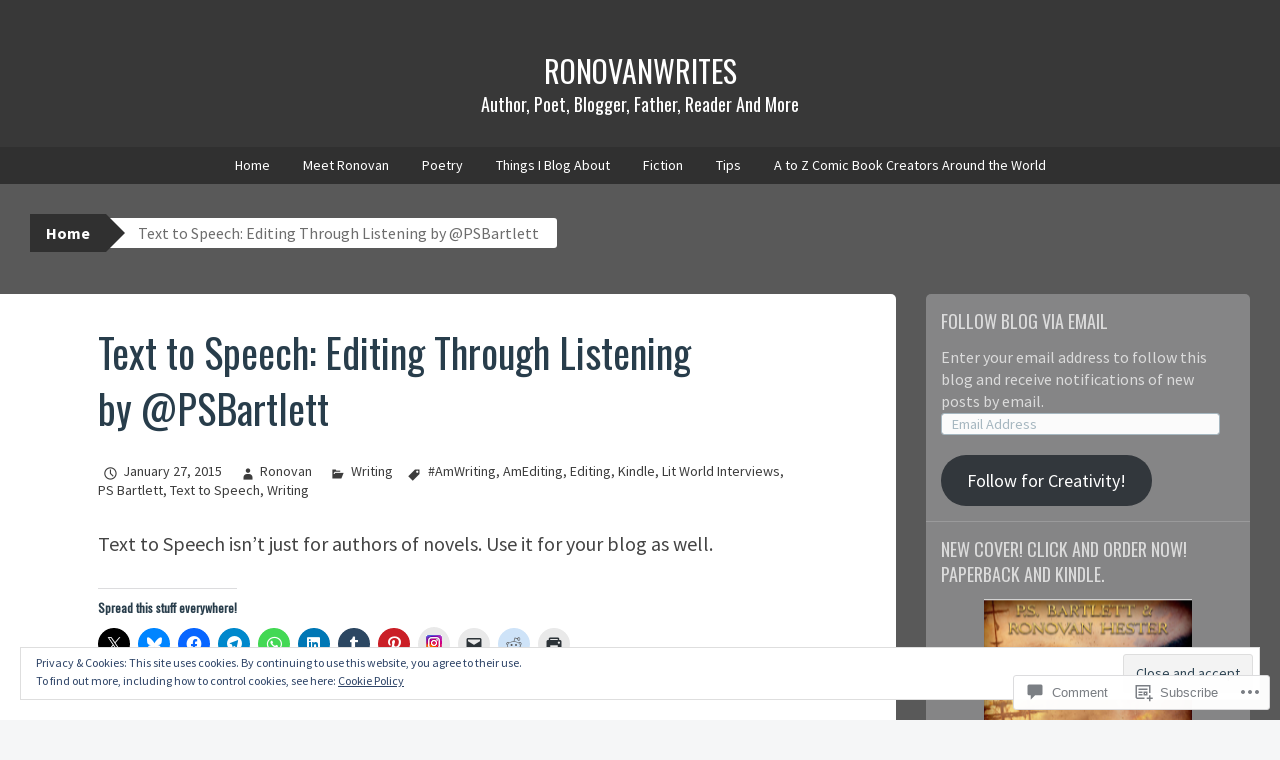

--- FILE ---
content_type: text/html; charset=UTF-8
request_url: https://ronovanwrites.com/2015/01/27/text-to-speech-editing-through-listening-by-psbartlett/
body_size: 29067
content:
<!DOCTYPE html>
<html lang="en">
<head>
<meta charset="UTF-8">
<meta name="viewport" content="width=device-width, initial-scale=1">
<title>Text to Speech: Editing Through Listening by @PSBartlett | ronovanwrites</title>
<link rel="profile" href="http://gmpg.org/xfn/11">
<link rel="pingback" href="https://ronovanwrites.com/xmlrpc.php">
<script type="text/javascript">
  WebFontConfig = {"google":{"families":["Oswald:r:latin,latin-ext","Source+Sans+Pro:r,i,b,bi:latin,latin-ext"]},"api_url":"https:\/\/fonts-api.wp.com\/css"};
  (function() {
    var wf = document.createElement('script');
    wf.src = '/wp-content/plugins/custom-fonts/js/webfont.js';
    wf.type = 'text/javascript';
    wf.async = 'true';
    var s = document.getElementsByTagName('script')[0];
    s.parentNode.insertBefore(wf, s);
	})();
</script><style id="jetpack-custom-fonts-css">.wf-active button, .wf-active html, .wf-active input, .wf-active select, .wf-active textarea{font-family:"Source Sans Pro",sans-serif}.wf-active body{font-family:"Source Sans Pro",sans-serif}.wf-active #infinite-handle span, .wf-active .button, .wf-active .button:visited, .wf-active button, .wf-active html input[type="button"], .wf-active input[type="reset"], .wf-active input[type="submit"]{font-family:"Source Sans Pro",sans-serif}.wf-active input[type="email"], .wf-active input[type="password"], .wf-active input[type="search"], .wf-active input[type="text"], .wf-active textarea{font-family:"Source Sans Pro",sans-serif}.wf-active .main-navigation{font-family:"Source Sans Pro",sans-serif}.wf-active .breadcrumbs{font-family:"Source Sans Pro",sans-serif}.wf-active .entry-meta{font-family:"Source Sans Pro",sans-serif}.wf-active .nav-next a, .wf-active .nav-previous a{font-family:"Source Sans Pro",sans-serif}.wf-active .comment-body .reply{font-family:"Source Sans Pro",sans-serif}.wf-active .comment-author .fn{font-family:"Source Sans Pro",sans-serif}.wf-active .comment-metadata a, .wf-active .comment-metadata a:visited{font-family:"Source Sans Pro",sans-serif}.wf-active .comment-form label{font-family:"Source Sans Pro",sans-serif}.wf-active .legal{font-family:"Source Sans Pro",sans-serif}.wf-active h1{font-style:normal;font-weight:400}.wf-active h2{font-style:normal;font-weight:400}.wf-active h3{font-style:normal;font-weight:400}.wf-active h4{font-style:normal;font-weight:400}.wf-active h5{font-style:normal;font-weight:400}.wf-active h6{font-style:normal;font-weight:400}@media ( min-width: 980px ){.wf-active h1{font-style:normal;font-weight:400}}@media ( min-width: 980px ){.wf-active h2{font-style:normal;font-weight:400}}@media ( min-width: 980px ){.wf-active h3{font-style:normal;font-weight:400}}@media ( min-width: 980px ){.wf-active h4{font-style:normal;font-weight:400}}@media ( min-width: 980px ){.wf-active h5{font-style:normal;font-weight:400}}@media ( min-width: 980px ){.wf-active h6{font-style:normal;font-weight:400}}.wf-active h1, .wf-active h2, .wf-active h3, .wf-active h4, .wf-active h5, .wf-active h6{font-family:"Oswald",sans-serif;font-weight:400;font-style:normal}.wf-active .site-title{font-style:normal;font-weight:400}.wf-active .site-description{font-weight:400;font-family:"Oswald",sans-serif;font-style:normal}.wf-active .page-title{font-style:normal;font-weight:400}.wf-active .comments-title{font-weight:400;font-style:normal}.wf-active .widget-title{font-style:normal;font-weight:400}</style>
<meta name='robots' content='max-image-preview:large' />

<!-- Async WordPress.com Remote Login -->
<script id="wpcom_remote_login_js">
var wpcom_remote_login_extra_auth = '';
function wpcom_remote_login_remove_dom_node_id( element_id ) {
	var dom_node = document.getElementById( element_id );
	if ( dom_node ) { dom_node.parentNode.removeChild( dom_node ); }
}
function wpcom_remote_login_remove_dom_node_classes( class_name ) {
	var dom_nodes = document.querySelectorAll( '.' + class_name );
	for ( var i = 0; i < dom_nodes.length; i++ ) {
		dom_nodes[ i ].parentNode.removeChild( dom_nodes[ i ] );
	}
}
function wpcom_remote_login_final_cleanup() {
	wpcom_remote_login_remove_dom_node_classes( "wpcom_remote_login_msg" );
	wpcom_remote_login_remove_dom_node_id( "wpcom_remote_login_key" );
	wpcom_remote_login_remove_dom_node_id( "wpcom_remote_login_validate" );
	wpcom_remote_login_remove_dom_node_id( "wpcom_remote_login_js" );
	wpcom_remote_login_remove_dom_node_id( "wpcom_request_access_iframe" );
	wpcom_remote_login_remove_dom_node_id( "wpcom_request_access_styles" );
}

// Watch for messages back from the remote login
window.addEventListener( "message", function( e ) {
	if ( e.origin === "https://r-login.wordpress.com" ) {
		var data = {};
		try {
			data = JSON.parse( e.data );
		} catch( e ) {
			wpcom_remote_login_final_cleanup();
			return;
		}

		if ( data.msg === 'LOGIN' ) {
			// Clean up the login check iframe
			wpcom_remote_login_remove_dom_node_id( "wpcom_remote_login_key" );

			var id_regex = new RegExp( /^[0-9]+$/ );
			var token_regex = new RegExp( /^.*|.*|.*$/ );
			if (
				token_regex.test( data.token )
				&& id_regex.test( data.wpcomid )
			) {
				// We have everything we need to ask for a login
				var script = document.createElement( "script" );
				script.setAttribute( "id", "wpcom_remote_login_validate" );
				script.src = '/remote-login.php?wpcom_remote_login=validate'
					+ '&wpcomid=' + data.wpcomid
					+ '&token=' + encodeURIComponent( data.token )
					+ '&host=' + window.location.protocol
					+ '//' + window.location.hostname
					+ '&postid=16981'
					+ '&is_singular=1';
				document.body.appendChild( script );
			}

			return;
		}

		// Safari ITP, not logged in, so redirect
		if ( data.msg === 'LOGIN-REDIRECT' ) {
			window.location = 'https://wordpress.com/log-in?redirect_to=' + window.location.href;
			return;
		}

		// Safari ITP, storage access failed, remove the request
		if ( data.msg === 'LOGIN-REMOVE' ) {
			var css_zap = 'html { -webkit-transition: margin-top 1s; transition: margin-top 1s; } /* 9001 */ html { margin-top: 0 !important; } * html body { margin-top: 0 !important; } @media screen and ( max-width: 782px ) { html { margin-top: 0 !important; } * html body { margin-top: 0 !important; } }';
			var style_zap = document.createElement( 'style' );
			style_zap.type = 'text/css';
			style_zap.appendChild( document.createTextNode( css_zap ) );
			document.body.appendChild( style_zap );

			var e = document.getElementById( 'wpcom_request_access_iframe' );
			e.parentNode.removeChild( e );

			document.cookie = 'wordpress_com_login_access=denied; path=/; max-age=31536000';

			return;
		}

		// Safari ITP
		if ( data.msg === 'REQUEST_ACCESS' ) {
			console.log( 'request access: safari' );

			// Check ITP iframe enable/disable knob
			if ( wpcom_remote_login_extra_auth !== 'safari_itp_iframe' ) {
				return;
			}

			// If we are in a "private window" there is no ITP.
			var private_window = false;
			try {
				var opendb = window.openDatabase( null, null, null, null );
			} catch( e ) {
				private_window = true;
			}

			if ( private_window ) {
				console.log( 'private window' );
				return;
			}

			var iframe = document.createElement( 'iframe' );
			iframe.id = 'wpcom_request_access_iframe';
			iframe.setAttribute( 'scrolling', 'no' );
			iframe.setAttribute( 'sandbox', 'allow-storage-access-by-user-activation allow-scripts allow-same-origin allow-top-navigation-by-user-activation' );
			iframe.src = 'https://r-login.wordpress.com/remote-login.php?wpcom_remote_login=request_access&origin=' + encodeURIComponent( data.origin ) + '&wpcomid=' + encodeURIComponent( data.wpcomid );

			var css = 'html { -webkit-transition: margin-top 1s; transition: margin-top 1s; } /* 9001 */ html { margin-top: 46px !important; } * html body { margin-top: 46px !important; } @media screen and ( max-width: 660px ) { html { margin-top: 71px !important; } * html body { margin-top: 71px !important; } #wpcom_request_access_iframe { display: block; height: 71px !important; } } #wpcom_request_access_iframe { border: 0px; height: 46px; position: fixed; top: 0; left: 0; width: 100%; min-width: 100%; z-index: 99999; background: #23282d; } ';

			var style = document.createElement( 'style' );
			style.type = 'text/css';
			style.id = 'wpcom_request_access_styles';
			style.appendChild( document.createTextNode( css ) );
			document.body.appendChild( style );

			document.body.appendChild( iframe );
		}

		if ( data.msg === 'DONE' ) {
			wpcom_remote_login_final_cleanup();
		}
	}
}, false );

// Inject the remote login iframe after the page has had a chance to load
// more critical resources
window.addEventListener( "DOMContentLoaded", function( e ) {
	var iframe = document.createElement( "iframe" );
	iframe.style.display = "none";
	iframe.setAttribute( "scrolling", "no" );
	iframe.setAttribute( "id", "wpcom_remote_login_key" );
	iframe.src = "https://r-login.wordpress.com/remote-login.php"
		+ "?wpcom_remote_login=key"
		+ "&origin=aHR0cHM6Ly9yb25vdmFud3JpdGVzLmNvbQ%3D%3D"
		+ "&wpcomid=67244281"
		+ "&time=" + Math.floor( Date.now() / 1000 );
	document.body.appendChild( iframe );
}, false );
</script>
<link rel='dns-prefetch' href='//s0.wp.com' />
<link rel='dns-prefetch' href='//widgets.wp.com' />
<link rel='dns-prefetch' href='//wordpress.com' />
<link rel='dns-prefetch' href='//fonts-api.wp.com' />
<link rel="alternate" type="application/rss+xml" title="ronovanwrites &raquo; Feed" href="https://ronovanwrites.com/feed/" />
<link rel="alternate" type="application/rss+xml" title="ronovanwrites &raquo; Comments Feed" href="https://ronovanwrites.com/comments/feed/" />
<link rel="alternate" type="application/rss+xml" title="ronovanwrites &raquo; Text to Speech: Editing Through Listening by&nbsp;@PSBartlett Comments Feed" href="https://ronovanwrites.com/2015/01/27/text-to-speech-editing-through-listening-by-psbartlett/feed/" />
	<script type="text/javascript">
		/* <![CDATA[ */
		function addLoadEvent(func) {
			var oldonload = window.onload;
			if (typeof window.onload != 'function') {
				window.onload = func;
			} else {
				window.onload = function () {
					oldonload();
					func();
				}
			}
		}
		/* ]]> */
	</script>
	<link crossorigin='anonymous' rel='stylesheet' id='all-css-0-1' href='/_static/??-eJx9jFEKwjAQRC9kXKqV+iOeJSRLSbPJBndD6O1tpFAQ8WfgMTMPWjGOs2JWSNUUqnPIAi34GVUA69ZyDGjINlBMhayigOhKeHYiJ/gtWFCLdXFnSMw9fKXt/MIu8aaw6Bf9U1KIeIg/1OfP9Bim2/VyH6dhXN5pUk2g&cssminify=yes' type='text/css' media='all' />
<style id='wp-emoji-styles-inline-css'>

	img.wp-smiley, img.emoji {
		display: inline !important;
		border: none !important;
		box-shadow: none !important;
		height: 1em !important;
		width: 1em !important;
		margin: 0 0.07em !important;
		vertical-align: -0.1em !important;
		background: none !important;
		padding: 0 !important;
	}
/*# sourceURL=wp-emoji-styles-inline-css */
</style>
<link crossorigin='anonymous' rel='stylesheet' id='all-css-2-1' href='/wp-content/plugins/gutenberg-core/v22.2.0/build/styles/block-library/style.css?m=1764855221i&cssminify=yes' type='text/css' media='all' />
<style id='wp-block-library-inline-css'>
.has-text-align-justify {
	text-align:justify;
}
.has-text-align-justify{text-align:justify;}

/*# sourceURL=wp-block-library-inline-css */
</style><style id='global-styles-inline-css'>
:root{--wp--preset--aspect-ratio--square: 1;--wp--preset--aspect-ratio--4-3: 4/3;--wp--preset--aspect-ratio--3-4: 3/4;--wp--preset--aspect-ratio--3-2: 3/2;--wp--preset--aspect-ratio--2-3: 2/3;--wp--preset--aspect-ratio--16-9: 16/9;--wp--preset--aspect-ratio--9-16: 9/16;--wp--preset--color--black: #000000;--wp--preset--color--cyan-bluish-gray: #abb8c3;--wp--preset--color--white: #ffffff;--wp--preset--color--pale-pink: #f78da7;--wp--preset--color--vivid-red: #cf2e2e;--wp--preset--color--luminous-vivid-orange: #ff6900;--wp--preset--color--luminous-vivid-amber: #fcb900;--wp--preset--color--light-green-cyan: #7bdcb5;--wp--preset--color--vivid-green-cyan: #00d084;--wp--preset--color--pale-cyan-blue: #8ed1fc;--wp--preset--color--vivid-cyan-blue: #0693e3;--wp--preset--color--vivid-purple: #9b51e0;--wp--preset--gradient--vivid-cyan-blue-to-vivid-purple: linear-gradient(135deg,rgb(6,147,227) 0%,rgb(155,81,224) 100%);--wp--preset--gradient--light-green-cyan-to-vivid-green-cyan: linear-gradient(135deg,rgb(122,220,180) 0%,rgb(0,208,130) 100%);--wp--preset--gradient--luminous-vivid-amber-to-luminous-vivid-orange: linear-gradient(135deg,rgb(252,185,0) 0%,rgb(255,105,0) 100%);--wp--preset--gradient--luminous-vivid-orange-to-vivid-red: linear-gradient(135deg,rgb(255,105,0) 0%,rgb(207,46,46) 100%);--wp--preset--gradient--very-light-gray-to-cyan-bluish-gray: linear-gradient(135deg,rgb(238,238,238) 0%,rgb(169,184,195) 100%);--wp--preset--gradient--cool-to-warm-spectrum: linear-gradient(135deg,rgb(74,234,220) 0%,rgb(151,120,209) 20%,rgb(207,42,186) 40%,rgb(238,44,130) 60%,rgb(251,105,98) 80%,rgb(254,248,76) 100%);--wp--preset--gradient--blush-light-purple: linear-gradient(135deg,rgb(255,206,236) 0%,rgb(152,150,240) 100%);--wp--preset--gradient--blush-bordeaux: linear-gradient(135deg,rgb(254,205,165) 0%,rgb(254,45,45) 50%,rgb(107,0,62) 100%);--wp--preset--gradient--luminous-dusk: linear-gradient(135deg,rgb(255,203,112) 0%,rgb(199,81,192) 50%,rgb(65,88,208) 100%);--wp--preset--gradient--pale-ocean: linear-gradient(135deg,rgb(255,245,203) 0%,rgb(182,227,212) 50%,rgb(51,167,181) 100%);--wp--preset--gradient--electric-grass: linear-gradient(135deg,rgb(202,248,128) 0%,rgb(113,206,126) 100%);--wp--preset--gradient--midnight: linear-gradient(135deg,rgb(2,3,129) 0%,rgb(40,116,252) 100%);--wp--preset--font-size--small: 13px;--wp--preset--font-size--medium: 20px;--wp--preset--font-size--large: 36px;--wp--preset--font-size--x-large: 42px;--wp--preset--font-family--albert-sans: 'Albert Sans', sans-serif;--wp--preset--font-family--alegreya: Alegreya, serif;--wp--preset--font-family--arvo: Arvo, serif;--wp--preset--font-family--bodoni-moda: 'Bodoni Moda', serif;--wp--preset--font-family--bricolage-grotesque: 'Bricolage Grotesque', sans-serif;--wp--preset--font-family--cabin: Cabin, sans-serif;--wp--preset--font-family--chivo: Chivo, sans-serif;--wp--preset--font-family--commissioner: Commissioner, sans-serif;--wp--preset--font-family--cormorant: Cormorant, serif;--wp--preset--font-family--courier-prime: 'Courier Prime', monospace;--wp--preset--font-family--crimson-pro: 'Crimson Pro', serif;--wp--preset--font-family--dm-mono: 'DM Mono', monospace;--wp--preset--font-family--dm-sans: 'DM Sans', sans-serif;--wp--preset--font-family--dm-serif-display: 'DM Serif Display', serif;--wp--preset--font-family--domine: Domine, serif;--wp--preset--font-family--eb-garamond: 'EB Garamond', serif;--wp--preset--font-family--epilogue: Epilogue, sans-serif;--wp--preset--font-family--fahkwang: Fahkwang, sans-serif;--wp--preset--font-family--figtree: Figtree, sans-serif;--wp--preset--font-family--fira-sans: 'Fira Sans', sans-serif;--wp--preset--font-family--fjalla-one: 'Fjalla One', sans-serif;--wp--preset--font-family--fraunces: Fraunces, serif;--wp--preset--font-family--gabarito: Gabarito, system-ui;--wp--preset--font-family--ibm-plex-mono: 'IBM Plex Mono', monospace;--wp--preset--font-family--ibm-plex-sans: 'IBM Plex Sans', sans-serif;--wp--preset--font-family--ibarra-real-nova: 'Ibarra Real Nova', serif;--wp--preset--font-family--instrument-serif: 'Instrument Serif', serif;--wp--preset--font-family--inter: Inter, sans-serif;--wp--preset--font-family--josefin-sans: 'Josefin Sans', sans-serif;--wp--preset--font-family--jost: Jost, sans-serif;--wp--preset--font-family--libre-baskerville: 'Libre Baskerville', serif;--wp--preset--font-family--libre-franklin: 'Libre Franklin', sans-serif;--wp--preset--font-family--literata: Literata, serif;--wp--preset--font-family--lora: Lora, serif;--wp--preset--font-family--merriweather: Merriweather, serif;--wp--preset--font-family--montserrat: Montserrat, sans-serif;--wp--preset--font-family--newsreader: Newsreader, serif;--wp--preset--font-family--noto-sans-mono: 'Noto Sans Mono', sans-serif;--wp--preset--font-family--nunito: Nunito, sans-serif;--wp--preset--font-family--open-sans: 'Open Sans', sans-serif;--wp--preset--font-family--overpass: Overpass, sans-serif;--wp--preset--font-family--pt-serif: 'PT Serif', serif;--wp--preset--font-family--petrona: Petrona, serif;--wp--preset--font-family--piazzolla: Piazzolla, serif;--wp--preset--font-family--playfair-display: 'Playfair Display', serif;--wp--preset--font-family--plus-jakarta-sans: 'Plus Jakarta Sans', sans-serif;--wp--preset--font-family--poppins: Poppins, sans-serif;--wp--preset--font-family--raleway: Raleway, sans-serif;--wp--preset--font-family--roboto: Roboto, sans-serif;--wp--preset--font-family--roboto-slab: 'Roboto Slab', serif;--wp--preset--font-family--rubik: Rubik, sans-serif;--wp--preset--font-family--rufina: Rufina, serif;--wp--preset--font-family--sora: Sora, sans-serif;--wp--preset--font-family--source-sans-3: 'Source Sans 3', sans-serif;--wp--preset--font-family--source-serif-4: 'Source Serif 4', serif;--wp--preset--font-family--space-mono: 'Space Mono', monospace;--wp--preset--font-family--syne: Syne, sans-serif;--wp--preset--font-family--texturina: Texturina, serif;--wp--preset--font-family--urbanist: Urbanist, sans-serif;--wp--preset--font-family--work-sans: 'Work Sans', sans-serif;--wp--preset--spacing--20: 0.44rem;--wp--preset--spacing--30: 0.67rem;--wp--preset--spacing--40: 1rem;--wp--preset--spacing--50: 1.5rem;--wp--preset--spacing--60: 2.25rem;--wp--preset--spacing--70: 3.38rem;--wp--preset--spacing--80: 5.06rem;--wp--preset--shadow--natural: 6px 6px 9px rgba(0, 0, 0, 0.2);--wp--preset--shadow--deep: 12px 12px 50px rgba(0, 0, 0, 0.4);--wp--preset--shadow--sharp: 6px 6px 0px rgba(0, 0, 0, 0.2);--wp--preset--shadow--outlined: 6px 6px 0px -3px rgb(255, 255, 255), 6px 6px rgb(0, 0, 0);--wp--preset--shadow--crisp: 6px 6px 0px rgb(0, 0, 0);}:where(.is-layout-flex){gap: 0.5em;}:where(.is-layout-grid){gap: 0.5em;}body .is-layout-flex{display: flex;}.is-layout-flex{flex-wrap: wrap;align-items: center;}.is-layout-flex > :is(*, div){margin: 0;}body .is-layout-grid{display: grid;}.is-layout-grid > :is(*, div){margin: 0;}:where(.wp-block-columns.is-layout-flex){gap: 2em;}:where(.wp-block-columns.is-layout-grid){gap: 2em;}:where(.wp-block-post-template.is-layout-flex){gap: 1.25em;}:where(.wp-block-post-template.is-layout-grid){gap: 1.25em;}.has-black-color{color: var(--wp--preset--color--black) !important;}.has-cyan-bluish-gray-color{color: var(--wp--preset--color--cyan-bluish-gray) !important;}.has-white-color{color: var(--wp--preset--color--white) !important;}.has-pale-pink-color{color: var(--wp--preset--color--pale-pink) !important;}.has-vivid-red-color{color: var(--wp--preset--color--vivid-red) !important;}.has-luminous-vivid-orange-color{color: var(--wp--preset--color--luminous-vivid-orange) !important;}.has-luminous-vivid-amber-color{color: var(--wp--preset--color--luminous-vivid-amber) !important;}.has-light-green-cyan-color{color: var(--wp--preset--color--light-green-cyan) !important;}.has-vivid-green-cyan-color{color: var(--wp--preset--color--vivid-green-cyan) !important;}.has-pale-cyan-blue-color{color: var(--wp--preset--color--pale-cyan-blue) !important;}.has-vivid-cyan-blue-color{color: var(--wp--preset--color--vivid-cyan-blue) !important;}.has-vivid-purple-color{color: var(--wp--preset--color--vivid-purple) !important;}.has-black-background-color{background-color: var(--wp--preset--color--black) !important;}.has-cyan-bluish-gray-background-color{background-color: var(--wp--preset--color--cyan-bluish-gray) !important;}.has-white-background-color{background-color: var(--wp--preset--color--white) !important;}.has-pale-pink-background-color{background-color: var(--wp--preset--color--pale-pink) !important;}.has-vivid-red-background-color{background-color: var(--wp--preset--color--vivid-red) !important;}.has-luminous-vivid-orange-background-color{background-color: var(--wp--preset--color--luminous-vivid-orange) !important;}.has-luminous-vivid-amber-background-color{background-color: var(--wp--preset--color--luminous-vivid-amber) !important;}.has-light-green-cyan-background-color{background-color: var(--wp--preset--color--light-green-cyan) !important;}.has-vivid-green-cyan-background-color{background-color: var(--wp--preset--color--vivid-green-cyan) !important;}.has-pale-cyan-blue-background-color{background-color: var(--wp--preset--color--pale-cyan-blue) !important;}.has-vivid-cyan-blue-background-color{background-color: var(--wp--preset--color--vivid-cyan-blue) !important;}.has-vivid-purple-background-color{background-color: var(--wp--preset--color--vivid-purple) !important;}.has-black-border-color{border-color: var(--wp--preset--color--black) !important;}.has-cyan-bluish-gray-border-color{border-color: var(--wp--preset--color--cyan-bluish-gray) !important;}.has-white-border-color{border-color: var(--wp--preset--color--white) !important;}.has-pale-pink-border-color{border-color: var(--wp--preset--color--pale-pink) !important;}.has-vivid-red-border-color{border-color: var(--wp--preset--color--vivid-red) !important;}.has-luminous-vivid-orange-border-color{border-color: var(--wp--preset--color--luminous-vivid-orange) !important;}.has-luminous-vivid-amber-border-color{border-color: var(--wp--preset--color--luminous-vivid-amber) !important;}.has-light-green-cyan-border-color{border-color: var(--wp--preset--color--light-green-cyan) !important;}.has-vivid-green-cyan-border-color{border-color: var(--wp--preset--color--vivid-green-cyan) !important;}.has-pale-cyan-blue-border-color{border-color: var(--wp--preset--color--pale-cyan-blue) !important;}.has-vivid-cyan-blue-border-color{border-color: var(--wp--preset--color--vivid-cyan-blue) !important;}.has-vivid-purple-border-color{border-color: var(--wp--preset--color--vivid-purple) !important;}.has-vivid-cyan-blue-to-vivid-purple-gradient-background{background: var(--wp--preset--gradient--vivid-cyan-blue-to-vivid-purple) !important;}.has-light-green-cyan-to-vivid-green-cyan-gradient-background{background: var(--wp--preset--gradient--light-green-cyan-to-vivid-green-cyan) !important;}.has-luminous-vivid-amber-to-luminous-vivid-orange-gradient-background{background: var(--wp--preset--gradient--luminous-vivid-amber-to-luminous-vivid-orange) !important;}.has-luminous-vivid-orange-to-vivid-red-gradient-background{background: var(--wp--preset--gradient--luminous-vivid-orange-to-vivid-red) !important;}.has-very-light-gray-to-cyan-bluish-gray-gradient-background{background: var(--wp--preset--gradient--very-light-gray-to-cyan-bluish-gray) !important;}.has-cool-to-warm-spectrum-gradient-background{background: var(--wp--preset--gradient--cool-to-warm-spectrum) !important;}.has-blush-light-purple-gradient-background{background: var(--wp--preset--gradient--blush-light-purple) !important;}.has-blush-bordeaux-gradient-background{background: var(--wp--preset--gradient--blush-bordeaux) !important;}.has-luminous-dusk-gradient-background{background: var(--wp--preset--gradient--luminous-dusk) !important;}.has-pale-ocean-gradient-background{background: var(--wp--preset--gradient--pale-ocean) !important;}.has-electric-grass-gradient-background{background: var(--wp--preset--gradient--electric-grass) !important;}.has-midnight-gradient-background{background: var(--wp--preset--gradient--midnight) !important;}.has-small-font-size{font-size: var(--wp--preset--font-size--small) !important;}.has-medium-font-size{font-size: var(--wp--preset--font-size--medium) !important;}.has-large-font-size{font-size: var(--wp--preset--font-size--large) !important;}.has-x-large-font-size{font-size: var(--wp--preset--font-size--x-large) !important;}.has-albert-sans-font-family{font-family: var(--wp--preset--font-family--albert-sans) !important;}.has-alegreya-font-family{font-family: var(--wp--preset--font-family--alegreya) !important;}.has-arvo-font-family{font-family: var(--wp--preset--font-family--arvo) !important;}.has-bodoni-moda-font-family{font-family: var(--wp--preset--font-family--bodoni-moda) !important;}.has-bricolage-grotesque-font-family{font-family: var(--wp--preset--font-family--bricolage-grotesque) !important;}.has-cabin-font-family{font-family: var(--wp--preset--font-family--cabin) !important;}.has-chivo-font-family{font-family: var(--wp--preset--font-family--chivo) !important;}.has-commissioner-font-family{font-family: var(--wp--preset--font-family--commissioner) !important;}.has-cormorant-font-family{font-family: var(--wp--preset--font-family--cormorant) !important;}.has-courier-prime-font-family{font-family: var(--wp--preset--font-family--courier-prime) !important;}.has-crimson-pro-font-family{font-family: var(--wp--preset--font-family--crimson-pro) !important;}.has-dm-mono-font-family{font-family: var(--wp--preset--font-family--dm-mono) !important;}.has-dm-sans-font-family{font-family: var(--wp--preset--font-family--dm-sans) !important;}.has-dm-serif-display-font-family{font-family: var(--wp--preset--font-family--dm-serif-display) !important;}.has-domine-font-family{font-family: var(--wp--preset--font-family--domine) !important;}.has-eb-garamond-font-family{font-family: var(--wp--preset--font-family--eb-garamond) !important;}.has-epilogue-font-family{font-family: var(--wp--preset--font-family--epilogue) !important;}.has-fahkwang-font-family{font-family: var(--wp--preset--font-family--fahkwang) !important;}.has-figtree-font-family{font-family: var(--wp--preset--font-family--figtree) !important;}.has-fira-sans-font-family{font-family: var(--wp--preset--font-family--fira-sans) !important;}.has-fjalla-one-font-family{font-family: var(--wp--preset--font-family--fjalla-one) !important;}.has-fraunces-font-family{font-family: var(--wp--preset--font-family--fraunces) !important;}.has-gabarito-font-family{font-family: var(--wp--preset--font-family--gabarito) !important;}.has-ibm-plex-mono-font-family{font-family: var(--wp--preset--font-family--ibm-plex-mono) !important;}.has-ibm-plex-sans-font-family{font-family: var(--wp--preset--font-family--ibm-plex-sans) !important;}.has-ibarra-real-nova-font-family{font-family: var(--wp--preset--font-family--ibarra-real-nova) !important;}.has-instrument-serif-font-family{font-family: var(--wp--preset--font-family--instrument-serif) !important;}.has-inter-font-family{font-family: var(--wp--preset--font-family--inter) !important;}.has-josefin-sans-font-family{font-family: var(--wp--preset--font-family--josefin-sans) !important;}.has-jost-font-family{font-family: var(--wp--preset--font-family--jost) !important;}.has-libre-baskerville-font-family{font-family: var(--wp--preset--font-family--libre-baskerville) !important;}.has-libre-franklin-font-family{font-family: var(--wp--preset--font-family--libre-franklin) !important;}.has-literata-font-family{font-family: var(--wp--preset--font-family--literata) !important;}.has-lora-font-family{font-family: var(--wp--preset--font-family--lora) !important;}.has-merriweather-font-family{font-family: var(--wp--preset--font-family--merriweather) !important;}.has-montserrat-font-family{font-family: var(--wp--preset--font-family--montserrat) !important;}.has-newsreader-font-family{font-family: var(--wp--preset--font-family--newsreader) !important;}.has-noto-sans-mono-font-family{font-family: var(--wp--preset--font-family--noto-sans-mono) !important;}.has-nunito-font-family{font-family: var(--wp--preset--font-family--nunito) !important;}.has-open-sans-font-family{font-family: var(--wp--preset--font-family--open-sans) !important;}.has-overpass-font-family{font-family: var(--wp--preset--font-family--overpass) !important;}.has-pt-serif-font-family{font-family: var(--wp--preset--font-family--pt-serif) !important;}.has-petrona-font-family{font-family: var(--wp--preset--font-family--petrona) !important;}.has-piazzolla-font-family{font-family: var(--wp--preset--font-family--piazzolla) !important;}.has-playfair-display-font-family{font-family: var(--wp--preset--font-family--playfair-display) !important;}.has-plus-jakarta-sans-font-family{font-family: var(--wp--preset--font-family--plus-jakarta-sans) !important;}.has-poppins-font-family{font-family: var(--wp--preset--font-family--poppins) !important;}.has-raleway-font-family{font-family: var(--wp--preset--font-family--raleway) !important;}.has-roboto-font-family{font-family: var(--wp--preset--font-family--roboto) !important;}.has-roboto-slab-font-family{font-family: var(--wp--preset--font-family--roboto-slab) !important;}.has-rubik-font-family{font-family: var(--wp--preset--font-family--rubik) !important;}.has-rufina-font-family{font-family: var(--wp--preset--font-family--rufina) !important;}.has-sora-font-family{font-family: var(--wp--preset--font-family--sora) !important;}.has-source-sans-3-font-family{font-family: var(--wp--preset--font-family--source-sans-3) !important;}.has-source-serif-4-font-family{font-family: var(--wp--preset--font-family--source-serif-4) !important;}.has-space-mono-font-family{font-family: var(--wp--preset--font-family--space-mono) !important;}.has-syne-font-family{font-family: var(--wp--preset--font-family--syne) !important;}.has-texturina-font-family{font-family: var(--wp--preset--font-family--texturina) !important;}.has-urbanist-font-family{font-family: var(--wp--preset--font-family--urbanist) !important;}.has-work-sans-font-family{font-family: var(--wp--preset--font-family--work-sans) !important;}
/*# sourceURL=global-styles-inline-css */
</style>

<style id='classic-theme-styles-inline-css'>
/*! This file is auto-generated */
.wp-block-button__link{color:#fff;background-color:#32373c;border-radius:9999px;box-shadow:none;text-decoration:none;padding:calc(.667em + 2px) calc(1.333em + 2px);font-size:1.125em}.wp-block-file__button{background:#32373c;color:#fff;text-decoration:none}
/*# sourceURL=/wp-includes/css/classic-themes.min.css */
</style>
<link crossorigin='anonymous' rel='stylesheet' id='all-css-4-1' href='/_static/??-eJx9jkEOwjAMBD9EcMqBckE8BSWpBSl1EsVO+/26qrgA4mLJuzv2wlJMyEkwCVAzZWqPmBhCrqg6FSegCcIhOpyQNHYMzAf4jS1FGeN9qchsdFJsZOSpIP/jRpTiwsuotJ/YDaCc09u8z5iGXME1yeREYvjCgGsA3+I0wIzV62sVt878uW9lbnTt+rO1p76zl3EFmp5j4Q==&cssminify=yes' type='text/css' media='all' />
<link rel='stylesheet' id='verbum-gutenberg-css-css' href='https://widgets.wp.com/verbum-block-editor/block-editor.css?ver=1738686361' media='all' />
<link crossorigin='anonymous' rel='stylesheet' id='all-css-6-1' href='/_static/??-eJxdjF0OQDAQhC+kNlTwIu5SaVi6baPbiNtbkYh4m/nmB46opuDZegbKKro8o08wBSJByuFmxaUfKYUUgOADo6zTK57g88mLJXmI2YDBWZk9CNkh8ensXR5pqLqm6XWra71e/f0z+w==&cssminify=yes' type='text/css' media='all' />
<link rel='stylesheet' id='big-brother-gentium-css' href='https://fonts-api.wp.com/css?family=Gentium+Basic%3A400%2C700%2C400italic%2C700italic&#038;subset=latin%2Clatin-ext&#038;ver=6.9-RC2-61304' media='all' />
<link rel='stylesheet' id='big-brother-open-sans-css' href='https://fonts-api.wp.com/css?family=Open+Sans%3A400%2C800&#038;subset=latin%2Clatin-ext&#038;ver=6.9-RC2-61304' media='all' />
<link crossorigin='anonymous' rel='stylesheet' id='all-css-10-1' href='/_static/??-eJx9jtEKwjAMRX/IGqaT+SJ+iqwh1sy2KW3K8O/twIeC4ts9IedyYU0GJSpFhVBN8tVxLLCQphmfH4YgEuHGEcFRpMzNKL/jHkvZQVeqDwpUIFULlp2xWdolw9ZV9OXJrAklfGndlkzWi2vRQfvq8J/kSIwXnJXb8h7M3c+cN/UaLsN0Oh7O4zSMyxt8g2MD&cssminify=yes' type='text/css' media='all' />
<link crossorigin='anonymous' rel='stylesheet' id='print-css-11-1' href='/wp-content/mu-plugins/global-print/global-print.css?m=1465851035i&cssminify=yes' type='text/css' media='print' />
<style id='jetpack-global-styles-frontend-style-inline-css'>
:root { --font-headings: unset; --font-base: unset; --font-headings-default: -apple-system,BlinkMacSystemFont,"Segoe UI",Roboto,Oxygen-Sans,Ubuntu,Cantarell,"Helvetica Neue",sans-serif; --font-base-default: -apple-system,BlinkMacSystemFont,"Segoe UI",Roboto,Oxygen-Sans,Ubuntu,Cantarell,"Helvetica Neue",sans-serif;}
/*# sourceURL=jetpack-global-styles-frontend-style-inline-css */
</style>
<link crossorigin='anonymous' rel='stylesheet' id='all-css-14-1' href='/_static/??-eJyNjcEKwjAQRH/IuFRT6kX8FNkmS5K6yQY3Qfx7bfEiXrwM82B4A49qnJRGpUHupnIPqSgs1Cq624chi6zhO5OCRryTR++fW00l7J3qDv43XVNxoOISsmEJol/wY2uR8vs3WggsM/I6uOTzMI3Hw8lOg11eUT1JKA==&cssminify=yes' type='text/css' media='all' />
<script type="text/javascript" id="jetpack_related-posts-js-extra">
/* <![CDATA[ */
var related_posts_js_options = {"post_heading":"h4"};
//# sourceURL=jetpack_related-posts-js-extra
/* ]]> */
</script>
<script type="text/javascript" id="wpcom-actionbar-placeholder-js-extra">
/* <![CDATA[ */
var actionbardata = {"siteID":"67244281","postID":"16981","siteURL":"https://ronovanwrites.com","xhrURL":"https://ronovanwrites.com/wp-admin/admin-ajax.php","nonce":"783c986058","isLoggedIn":"","statusMessage":"","subsEmailDefault":"instantly","proxyScriptUrl":"https://s0.wp.com/wp-content/js/wpcom-proxy-request.js?m=1513050504i&amp;ver=20211021","shortlink":"https://wp.me/p4y9jb-4pT","i18n":{"followedText":"New posts from this site will now appear in your \u003Ca href=\"https://wordpress.com/reader\"\u003EReader\u003C/a\u003E","foldBar":"Collapse this bar","unfoldBar":"Expand this bar","shortLinkCopied":"Shortlink copied to clipboard."}};
//# sourceURL=wpcom-actionbar-placeholder-js-extra
/* ]]> */
</script>
<script type="text/javascript" id="jetpack-mu-wpcom-settings-js-before">
/* <![CDATA[ */
var JETPACK_MU_WPCOM_SETTINGS = {"assetsUrl":"https://s0.wp.com/wp-content/mu-plugins/jetpack-mu-wpcom-plugin/moon/jetpack_vendor/automattic/jetpack-mu-wpcom/src/build/"};
//# sourceURL=jetpack-mu-wpcom-settings-js-before
/* ]]> */
</script>
<script crossorigin='anonymous' type='text/javascript'  src='/_static/??-eJxdjd0KwjAMhV/ILHNQvRIfRbq2jNY2CU236du7gYh6dfg4f7gKOKYWqGGZQfI8RVJMoYl19zdjYSa8RXI4zjF7rCHbFjwIa9Nf6kqkLukBv4bTlskNpPLj+e+NmafP7crVW6/gslUNuhddEVyGXYCYYPJSt4lruRzPxvT9aRhMegHKMEgx'></script>
<script type="text/javascript" id="rlt-proxy-js-after">
/* <![CDATA[ */
	rltInitialize( {"token":null,"iframeOrigins":["https:\/\/widgets.wp.com"]} );
//# sourceURL=rlt-proxy-js-after
/* ]]> */
</script>
<link rel="canonical" href="https://litworldinterviews.wordpress.com/2015/01/27/text-to-speech-editing-through-listening" />
<link rel="EditURI" type="application/rsd+xml" title="RSD" href="https://ronovanwrites.wordpress.com/xmlrpc.php?rsd" />
<meta name="generator" content="WordPress.com" />
<link rel='shortlink' href='https://wp.me/p4y9jb-4pT' />
<link rel="alternate" type="application/json+oembed" href="https://public-api.wordpress.com/oembed/?format=json&amp;url=https%3A%2F%2Fronovanwrites.com%2F2015%2F01%2F27%2Ftext-to-speech-editing-through-listening-by-psbartlett%2F&amp;for=wpcom-auto-discovery" /><link rel="alternate" type="application/xml+oembed" href="https://public-api.wordpress.com/oembed/?format=xml&amp;url=https%3A%2F%2Fronovanwrites.com%2F2015%2F01%2F27%2Ftext-to-speech-editing-through-listening-by-psbartlett%2F&amp;for=wpcom-auto-discovery" />
<!-- Jetpack Open Graph Tags -->
<meta property="og:type" content="article" />
<meta property="og:title" content="Text to Speech: Editing Through Listening by @PSBartlett" />
<meta property="og:url" content="https://ronovanwrites.com/2015/01/27/text-to-speech-editing-through-listening-by-psbartlett/" />
<meta property="og:description" content="Reblogged on WordPress.com" />
<meta property="article:published_time" content="2015-01-27T16:44:22+00:00" />
<meta property="article:modified_time" content="2015-01-27T16:45:16+00:00" />
<meta property="og:site_name" content="ronovanwrites" />
<meta property="og:image" content="https://ronovanwrites.com/wp-content/uploads/2015/01/text-to-speech-bw1.jpg" />
<meta property="og:image:width" content="450" />
<meta property="og:image:height" content="150" />
<meta property="og:image:alt" content="PS Bartlett" />
<meta property="og:locale" content="en_US" />
<meta property="article:publisher" content="https://www.facebook.com/WordPresscom" />
<meta name="twitter:creator" content="@RonovanWrites" />
<meta name="twitter:site" content="@RonovanWrites" />
<meta name="twitter:text:title" content="Text to Speech: Editing Through Listening by&nbsp;@PSBartlett" />
<meta name="twitter:image" content="https://ronovanwrites.com/wp-content/uploads/2015/01/text-to-speech-bw.jpg?w=144" />
<meta name="twitter:card" content="summary" />

<!-- End Jetpack Open Graph Tags -->
<link rel="shortcut icon" type="image/x-icon" href="https://secure.gravatar.com/blavatar/62b7dd1112ac0355662fdec7267a17bd4cb4ed2cb52b1b8050b376dcbc63d9bf?s=32" sizes="16x16" />
<link rel="icon" type="image/x-icon" href="https://secure.gravatar.com/blavatar/62b7dd1112ac0355662fdec7267a17bd4cb4ed2cb52b1b8050b376dcbc63d9bf?s=32" sizes="16x16" />
<link rel="apple-touch-icon" href="https://secure.gravatar.com/blavatar/62b7dd1112ac0355662fdec7267a17bd4cb4ed2cb52b1b8050b376dcbc63d9bf?s=114" />
<link rel='openid.server' href='https://ronovanwrites.com/?openidserver=1' />
<link rel='openid.delegate' href='https://ronovanwrites.com/' />
<link rel="search" type="application/opensearchdescription+xml" href="https://ronovanwrites.com/osd.xml" title="ronovanwrites" />
<link rel="search" type="application/opensearchdescription+xml" href="https://s1.wp.com/opensearch.xml" title="WordPress.com" />
<meta name="theme-color" content="#595959" />
		<style type="text/css">
			.recentcomments a {
				display: inline !important;
				padding: 0 !important;
				margin: 0 !important;
			}

			table.recentcommentsavatartop img.avatar, table.recentcommentsavatarend img.avatar {
				border: 0px;
				margin: 0;
			}

			table.recentcommentsavatartop a, table.recentcommentsavatarend a {
				border: 0px !important;
				background-color: transparent !important;
			}

			td.recentcommentsavatarend, td.recentcommentsavatartop {
				padding: 0px 0px 1px 0px;
				margin: 0px;
			}

			td.recentcommentstextend {
				border: none !important;
				padding: 0px 0px 2px 10px;
			}

			.rtl td.recentcommentstextend {
				padding: 0px 10px 2px 0px;
			}

			td.recentcommentstexttop {
				border: none;
				padding: 0px 0px 0px 10px;
			}

			.rtl td.recentcommentstexttop {
				padding: 0px 10px 0px 0px;
			}
		</style>
		<meta name="description" content="Text to Speech isn&#039;t just for authors of novels. Use it for your blog as well." />
<style type="text/css" id="custom-background-css">
body.custom-background { background-color: #595959; }
</style>
			<script type="text/javascript">

			window.doNotSellCallback = function() {

				var linkElements = [
					'a[href="https://wordpress.com/?ref=footer_blog"]',
					'a[href="https://wordpress.com/?ref=footer_website"]',
					'a[href="https://wordpress.com/?ref=vertical_footer"]',
					'a[href^="https://wordpress.com/?ref=footer_segment_"]',
				].join(',');

				var dnsLink = document.createElement( 'a' );
				dnsLink.href = 'https://wordpress.com/advertising-program-optout/';
				dnsLink.classList.add( 'do-not-sell-link' );
				dnsLink.rel = 'nofollow';
				dnsLink.style.marginLeft = '0.5em';
				dnsLink.textContent = 'Do Not Sell or Share My Personal Information';

				var creditLinks = document.querySelectorAll( linkElements );

				if ( 0 === creditLinks.length ) {
					return false;
				}

				Array.prototype.forEach.call( creditLinks, function( el ) {
					el.insertAdjacentElement( 'afterend', dnsLink );
				});

				return true;
			};

		</script>
		<style type="text/css" id="custom-colors-css">
	@media screen and ( max-width: 767px ) {
		.breadcrumbs-root,
		.breadcrumbs-root:visited,
		.breadcrumbs-ancestor {
			background-color: transparent !important;
			color: inherit !important;
		}
	}
	@media screen and ( max-width: 959px ) {
		.main-navigation ul ul,
		.main-navigation ul ul li,
		.main-navigation li:hover,
		.main-navigation li:hover a {
			background-color: transparent !important;
			color: #fff !important;
		}
	}
body { color: #444444;}
.widget { color: #DBDBDB;}
.widget-title { color: #DBDBDB;}
.widget, .site-footer { background-color: #eaecee;}
.widget, .site-footer { background-color: rgba( 234, 236, 238, 0.3 );}
.widget { border-top-color: #eaecee;}
.widget { border-top-color: rgba( 234, 236, 238, 0.2 );}
.site-title a,.site-title a:visited, .site-description { color: #FFFFFF;}
::selection, :selection { color: #FFFFFF;}
.breadcrumbs-root, .breadcrumbs-root:visited { color: #FFFFFF;}
.main-navigation ul ul li, .main-navigation li:hover { background-color: #ffffff;}
.menu-toggle { color: #FFFFFF;}
.breadcrumbs-current { color: #6D6D6D;}
.site-footer, .site-info { color: #E2EEF7;}
.nav-previous a, .nav-next a,.nav-previous a:visited, .nav-next a:visited,.nav-previous a:hover, .nav-next a:hover { color: #FFFFFF;}
.main-navigation a, .main-navigation a:visited { color: #FFFFFF;}
button:hover, html input[type="button"]:hover, input[type="reset"]:hover, input[type="submit"]:hover, .button:hover, button, html input[type="button"], input[type="reset"], input[type="submit"], .button, .button:visited, #infinite-handle span, #infinite-handle span:hover { color: #FFFFFF;}
body, #infinite-footer { background-color: #595959;}
.entry-title a { color: #3D3D3D;}
.custom-background .site-footer { border-color: #3d3d3d;}
::selection, :selection { background-color: #3d3d3d;}
.nav-previous a, .nav-next a { background-color: #3d3d3d;}
.main-navigation li:hover a, .main-navigation li:hover a:visited { color: #3D3D3D;}
.breadcrumbs-ancestor a,.breadcrumbs-ancestor a:visited { color: #B2B2B2;}
a, a:visited, .comment-metadata .comment-edit-link, .comment-metadata .comment-edit-link:visited { color: #3D3D3D;}
.widget a, .widget a:visited, .widget a:hover, .widget a:focus, .widget a:active { color: #DBDBDB;}
a:hover, a:focus, a:active { color: #3D3D3D;}
.site-footer a, .site-footer a:visited, .site-footer a:hover,.site-footer a:focus,.site-footer a:active { color: #DBDBDB;}
.main-navigation { background-color: #303030;}
.main-navigation.has-header { background-color: #3d3d3d;}
.main-navigation.has-header { background-color: rgba( 61, 61, 61, 0.6 );}
.menu-toggle, .main-navigation.toggled > div > ul { background-color: #303030;}
.breadcrumbs-ancestor a:before, .breadcrumbs-ancestor.cat-parents .sep:before { border-left-color: #353535;}
.breadcrumbs-root, .breadcrumbs-root:visited { background-color: #303030;}
.breadcrumbs-root:before { border-left-color: #303030;}
.main-navigation ul li a { border-bottom-color: #383838;}
.main-navigation.toggled > div > ul { border-top-color: #383838;}
.page-title { color: #3D3D3D;}
.site-header { background-color: #383838;}
blockquote { border-color: #303030;}
button, html input[type="button"], input[type="reset"], input[type="submit"], .button, .button:visited, #infinite-handle span { background-color: #383838;}
.breadcrumbs-ancestor { background-color: #494949;}
.breadcrumbs-ancestor a:after, .breadcrumbs-ancestor.cat-parents .sep:after { border-left-color: #494949;}
.main-navigation ul ul { border-color: #3d3d3d;}
.main-navigation ul ul { border-color: rgba( 61, 61, 61, 0.5 );}
.main-navigation ul ul li, .main-navigation li:hover a { background-color: #3d3d3d;}
.main-navigation ul ul li, .main-navigation li:hover a { background-color: rgba( 61, 61, 61, 0.3 );}
button:hover, html input[type="button"]:hover, input[type="reset"]:hover, input[type="submit"]:hover, .button:hover { background-color: #424242;}
</style>
<script type="text/javascript">
	window.google_analytics_uacct = "UA-52447-2";
</script>

<script type="text/javascript">
	var _gaq = _gaq || [];
	_gaq.push(['_setAccount', 'UA-52447-2']);
	_gaq.push(['_gat._anonymizeIp']);
	_gaq.push(['_setDomainName', 'none']);
	_gaq.push(['_setAllowLinker', true]);
	_gaq.push(['_initData']);
	_gaq.push(['_trackPageview']);

	(function() {
		var ga = document.createElement('script'); ga.type = 'text/javascript'; ga.async = true;
		ga.src = ('https:' == document.location.protocol ? 'https://ssl' : 'http://www') + '.google-analytics.com/ga.js';
		(document.getElementsByTagName('head')[0] || document.getElementsByTagName('body')[0]).appendChild(ga);
	})();
</script>

<link crossorigin='anonymous' rel='stylesheet' id='all-css-0-3' href='/wp-content/mu-plugins/jetpack-plugin/moon/_inc/build/subscriptions/subscriptions.min.css?m=1753976312i&cssminify=yes' type='text/css' media='all' />
</head>

<body class="wp-singular post-template-default single single-post postid-16981 single-format-standard custom-background wp-theme-pubbig-brother customizer-styles-applied group-blog jetpack-reblog-enabled">
<div id="page" class="hfeed site">
	<a class="skip-link screen-reader-text" href="#content">Skip to content</a>
		<header id="masthead" class="site-header clearfix" role="banner">
				<div class="site-branding">
			<a href="https://ronovanwrites.com/" class="site-logo-link" rel="home" itemprop="url"></a>			<h1 class="site-title"><a href="https://ronovanwrites.com/" rel="home">ronovanwrites</a></h1>
			<h2 class="site-description">Author, Poet, Blogger, Father, Reader  And More</h2>
		</div>

		<nav id="site-navigation" class="main-navigation nav-horizontal" role="navigation">
			<button class="menu-toggle" aria-controls="primary-menu" aria-expanded="false">Menu</button>
			<div class="menu-menu-1-container"><ul id="primary-menu" class="menu"><li id="menu-item-3806" class="menu-item menu-item-type-custom menu-item-object-custom menu-item-3806"><a href="https://ronovanwrites.wordpress.com/">Home</a></li>
<li id="menu-item-3807" class="menu-item menu-item-type-post_type menu-item-object-page menu-item-has-children menu-item-3807"><a href="https://ronovanwrites.com/about-me/">Meet Ronovan</a>
<ul class="sub-menu">
	<li id="menu-item-3808" class="menu-item menu-item-type-post_type menu-item-object-page menu-item-3808"><a href="https://ronovanwrites.com/10-fun-facts-about-me-new/">10 Fun (?) Facts About Me</a></li>
	<li id="menu-item-3811" class="menu-item menu-item-type-post_type menu-item-object-page menu-item-3811"><a href="https://ronovanwrites.com/disclaimer/">Disclaimer/Copyright</a></li>
	<li id="menu-item-3876" class="menu-item menu-item-type-taxonomy menu-item-object-category menu-item-3876"><a href="https://ronovanwrites.com/category/southern-culture/">Southern Culture</a></li>
</ul>
</li>
<li id="menu-item-164321" class="menu-item menu-item-type-post_type menu-item-object-page menu-item-has-children menu-item-164321"><a href="https://ronovanwrites.com/poetry/">Poetry</a>
<ul class="sub-menu">
	<li id="menu-item-3851" class="menu-item menu-item-type-taxonomy menu-item-object-category menu-item-3851"><a href="https://ronovanwrites.com/category/poetry/">Poetry (Not Sorted)</a></li>
	<li id="menu-item-170359" class="menu-item menu-item-type-taxonomy menu-item-object-category menu-item-170359"><a href="https://ronovanwrites.com/category/american-cinquain-prompt/">American Cinquain Prompt</a></li>
	<li id="menu-item-170374" class="menu-item menu-item-type-taxonomy menu-item-object-category menu-item-170374"><a href="https://ronovanwrites.com/category/american-style-cinquain/">American Style Cinquain</a></li>
	<li id="menu-item-164326" class="menu-item menu-item-type-taxonomy menu-item-object-category menu-item-164326"><a href="https://ronovanwrites.com/category/decim-poetry-challenge/">Décima Poetry Challenges</a></li>
	<li id="menu-item-164327" class="menu-item menu-item-type-taxonomy menu-item-object-category menu-item-164327"><a href="https://ronovanwrites.com/category/decima-poetry/">Decima Poetry</a></li>
	<li id="menu-item-3810" class="menu-item menu-item-type-post_type menu-item-object-page menu-item-3810"><a href="https://ronovanwrites.com/haiku-challenges-guidelines/">Haiku Challenge Guidelines</a></li>
	<li id="menu-item-3892" class="menu-item menu-item-type-taxonomy menu-item-object-category menu-item-3892"><a href="https://ronovanwrites.com/category/haiku-prompt-challenge/">Haiku Challenge Prompts</a></li>
	<li id="menu-item-164328" class="menu-item menu-item-type-taxonomy menu-item-object-category menu-item-164328"><a href="https://ronovanwrites.com/category/haiku/">Haiku</a></li>
	<li id="menu-item-170357" class="menu-item menu-item-type-taxonomy menu-item-object-category menu-item-170357"><a href="https://ronovanwrites.com/category/ovi-challenge/">Ovi Challenge</a></li>
</ul>
</li>
<li id="menu-item-163981" class="menu-item menu-item-type-post_type menu-item-object-page menu-item-has-children menu-item-163981"><a href="https://ronovanwrites.com/life-facts-opinions/">Things I Blog About</a>
<ul class="sub-menu">
	<li id="menu-item-3882" class="menu-item menu-item-type-taxonomy menu-item-object-category menu-item-3882"><a href="https://ronovanwrites.com/category/fibromyalgiachronic-pain/">Fibromyalgia/Chronic Pain</a></li>
	<li id="menu-item-3871" class="menu-item menu-item-type-taxonomy menu-item-object-category menu-item-3871"><a href="https://ronovanwrites.com/category/humor/">Humor</a></li>
	<li id="menu-item-5704" class="menu-item menu-item-type-taxonomy menu-item-object-category menu-item-5704"><a href="https://ronovanwrites.com/category/inspiration-motivation/">Inspiration</a></li>
	<li id="menu-item-3872" class="menu-item menu-item-type-taxonomy menu-item-object-category menu-item-3872"><a href="https://ronovanwrites.com/category/life/">Life</a></li>
	<li id="menu-item-108139" class="menu-item menu-item-type-taxonomy menu-item-object-category menu-item-108139"><a href="https://ronovanwrites.com/category/music/">Music</a></li>
	<li id="menu-item-3874" class="menu-item menu-item-type-taxonomy menu-item-object-category menu-item-3874"><a href="https://ronovanwrites.com/category/opinion-articles/">Opinion Articles</a></li>
	<li id="menu-item-3875" class="menu-item menu-item-type-taxonomy menu-item-object-category menu-item-3875"><a href="https://ronovanwrites.com/category/photography/">Photography</a></li>
	<li id="menu-item-3878" class="menu-item menu-item-type-taxonomy menu-item-object-category menu-item-3878"><a href="https://ronovanwrites.com/category/thoughts/">Thoughts</a></li>
	<li id="menu-item-3880" class="menu-item menu-item-type-taxonomy menu-item-object-category menu-item-3880"><a href="https://ronovanwrites.com/category/interviews/">Interviews</a></li>
	<li id="menu-item-3879" class="menu-item menu-item-type-taxonomy menu-item-object-category menu-item-3879"><a href="https://ronovanwrites.com/category/videosmusic/">Videos/Music</a></li>
</ul>
</li>
<li id="menu-item-3853" class="menu-item menu-item-type-taxonomy menu-item-object-category menu-item-has-children menu-item-3853"><a href="https://ronovanwrites.com/category/fiction/">Fiction</a>
<ul class="sub-menu">
	<li id="menu-item-3854" class="menu-item menu-item-type-taxonomy menu-item-object-category menu-item-3854"><a href="https://ronovanwrites.com/category/flash-fiction/">Flash &amp; Historical Fiction</a></li>
	<li id="menu-item-3861" class="menu-item menu-item-type-taxonomy menu-item-object-category menu-item-3861"><a href="https://ronovanwrites.com/category/writing-101-blogging-university/">Writing 101-Blogging University</a></li>
</ul>
</li>
<li id="menu-item-108136" class="menu-item menu-item-type-post_type menu-item-object-page menu-item-has-children menu-item-108136"><a href="https://ronovanwrites.com/tips/">Tips</a>
<ul class="sub-menu">
	<li id="menu-item-3867" class="menu-item menu-item-type-taxonomy menu-item-object-category menu-item-3867"><a href="https://ronovanwrites.com/category/blogging/">Blogging</a></li>
	<li id="menu-item-3868" class="menu-item menu-item-type-taxonomy menu-item-object-category menu-item-3868"><a href="https://ronovanwrites.com/category/twitter/">Twitter</a></li>
	<li id="menu-item-3869" class="menu-item menu-item-type-taxonomy menu-item-object-category current-post-ancestor current-menu-parent current-post-parent menu-item-3869"><a href="https://ronovanwrites.com/category/writing/">Writing</a></li>
</ul>
</li>
<li id="menu-item-77488" class="menu-item menu-item-type-taxonomy menu-item-object-category menu-item-77488"><a href="https://ronovanwrites.com/category/a-to-z-challenge-comic-creators-around-the-world/">A to Z Comic Book Creators Around the World</a></li>
</ul></div>		</nav><!-- #site-navigation -->
	</header><!-- #masthead -->

	<div id="content" class="site-content clearfix">
			<div class="breadcrumbs">
			<a class="breadcrumbs-root" href="https://ronovanwrites.com/">Home</a><span class="breadcrumbs-current">Text to Speech: Editing Through Listening by&nbsp;@PSBartlett</span>		</div>
		<div class="primary content-area">
		<main id="main" class="site-main" role="main">

					<div class="article-wrapper">
				
<article id="post-16981" class="post-16981 post type-post status-publish format-standard has-post-thumbnail hentry category-writing tag-amwriting tag-amediting tag-editing tag-kindle tag-lit-world-interviews tag-ps-bartlett tag-text-to-speech tag-writing">
	<header class="entry-header">
					<h1 class="entry-title">Text to Speech: Editing Through Listening by&nbsp;@PSBartlett</h1>
		
		<div class="entry-meta">
						<span class="posted-on"><a href="https://ronovanwrites.com/2015/01/27/text-to-speech-editing-through-listening-by-psbartlett/" rel="bookmark"><time class="entry-date published" datetime="2015-01-27T11:44:22-05:00">January 27, 2015</time><time class="updated" datetime="2015-01-27T11:45:16-05:00">January 27, 2015</time></a></span> <span class="byline"><span class="author vcard"><a class="url fn n" href="https://ronovanwrites.com/author/ronovan/">Ronovan</a></span></span>
			<span class="entry-categories"><a href="https://ronovanwrites.com/category/writing/" rel="category tag">Writing</a></span><span class="entry-tags"><a href="https://ronovanwrites.com/tag/amwriting/" rel="tag">#AmWriting</a>, <a href="https://ronovanwrites.com/tag/amediting/" rel="tag">AmEditing</a>, <a href="https://ronovanwrites.com/tag/editing/" rel="tag">Editing</a>, <a href="https://ronovanwrites.com/tag/kindle/" rel="tag">Kindle</a>, <a href="https://ronovanwrites.com/tag/lit-world-interviews/" rel="tag">Lit World Interviews</a>, <a href="https://ronovanwrites.com/tag/ps-bartlett/" rel="tag">PS Bartlett</a>, <a href="https://ronovanwrites.com/tag/text-to-speech/" rel="tag">Text to Speech</a>, <a href="https://ronovanwrites.com/tag/writing/" rel="tag">Writing</a></span>		</div><!-- .entry-meta -->
	</header><!-- .entry-header -->

	<div class="entry-content">
		<p>Text to Speech isn&#8217;t just for authors of novels. Use it for your blog as well.</p>
<div id="jp-post-flair" class="sharedaddy sd-rating-enabled sd-like-enabled sd-sharing-enabled"><div class="sharedaddy sd-sharing-enabled"><div class="robots-nocontent sd-block sd-social sd-social-icon sd-sharing"><h3 class="sd-title">Spread this stuff everywhere!</h3><div class="sd-content"><ul><li class="share-twitter"><a rel="nofollow noopener noreferrer"
				data-shared="sharing-twitter-16981"
				class="share-twitter sd-button share-icon no-text"
				href="https://ronovanwrites.com/2015/01/27/text-to-speech-editing-through-listening-by-psbartlett/?share=twitter"
				target="_blank"
				aria-labelledby="sharing-twitter-16981"
				>
				<span id="sharing-twitter-16981" hidden>Click to share on X (Opens in new window)</span>
				<span>X</span>
			</a></li><li class="share-bluesky"><a rel="nofollow noopener noreferrer"
				data-shared="sharing-bluesky-16981"
				class="share-bluesky sd-button share-icon no-text"
				href="https://ronovanwrites.com/2015/01/27/text-to-speech-editing-through-listening-by-psbartlett/?share=bluesky"
				target="_blank"
				aria-labelledby="sharing-bluesky-16981"
				>
				<span id="sharing-bluesky-16981" hidden>Click to share on Bluesky (Opens in new window)</span>
				<span>Bluesky</span>
			</a></li><li class="share-facebook"><a rel="nofollow noopener noreferrer"
				data-shared="sharing-facebook-16981"
				class="share-facebook sd-button share-icon no-text"
				href="https://ronovanwrites.com/2015/01/27/text-to-speech-editing-through-listening-by-psbartlett/?share=facebook"
				target="_blank"
				aria-labelledby="sharing-facebook-16981"
				>
				<span id="sharing-facebook-16981" hidden>Click to share on Facebook (Opens in new window)</span>
				<span>Facebook</span>
			</a></li><li class="share-telegram"><a rel="nofollow noopener noreferrer"
				data-shared="sharing-telegram-16981"
				class="share-telegram sd-button share-icon no-text"
				href="https://ronovanwrites.com/2015/01/27/text-to-speech-editing-through-listening-by-psbartlett/?share=telegram"
				target="_blank"
				aria-labelledby="sharing-telegram-16981"
				>
				<span id="sharing-telegram-16981" hidden>Click to share on Telegram (Opens in new window)</span>
				<span>Telegram</span>
			</a></li><li class="share-jetpack-whatsapp"><a rel="nofollow noopener noreferrer"
				data-shared="sharing-whatsapp-16981"
				class="share-jetpack-whatsapp sd-button share-icon no-text"
				href="https://ronovanwrites.com/2015/01/27/text-to-speech-editing-through-listening-by-psbartlett/?share=jetpack-whatsapp"
				target="_blank"
				aria-labelledby="sharing-whatsapp-16981"
				>
				<span id="sharing-whatsapp-16981" hidden>Click to share on WhatsApp (Opens in new window)</span>
				<span>WhatsApp</span>
			</a></li><li class="share-linkedin"><a rel="nofollow noopener noreferrer"
				data-shared="sharing-linkedin-16981"
				class="share-linkedin sd-button share-icon no-text"
				href="https://ronovanwrites.com/2015/01/27/text-to-speech-editing-through-listening-by-psbartlett/?share=linkedin"
				target="_blank"
				aria-labelledby="sharing-linkedin-16981"
				>
				<span id="sharing-linkedin-16981" hidden>Click to share on LinkedIn (Opens in new window)</span>
				<span>LinkedIn</span>
			</a></li><li class="share-tumblr"><a rel="nofollow noopener noreferrer"
				data-shared="sharing-tumblr-16981"
				class="share-tumblr sd-button share-icon no-text"
				href="https://ronovanwrites.com/2015/01/27/text-to-speech-editing-through-listening-by-psbartlett/?share=tumblr"
				target="_blank"
				aria-labelledby="sharing-tumblr-16981"
				>
				<span id="sharing-tumblr-16981" hidden>Click to share on Tumblr (Opens in new window)</span>
				<span>Tumblr</span>
			</a></li><li class="share-pinterest"><a rel="nofollow noopener noreferrer"
				data-shared="sharing-pinterest-16981"
				class="share-pinterest sd-button share-icon no-text"
				href="https://ronovanwrites.com/2015/01/27/text-to-speech-editing-through-listening-by-psbartlett/?share=pinterest"
				target="_blank"
				aria-labelledby="sharing-pinterest-16981"
				>
				<span id="sharing-pinterest-16981" hidden>Click to share on Pinterest (Opens in new window)</span>
				<span>Pinterest</span>
			</a></li><li class="share-custom share-custom-instagram"><a rel="nofollow noopener noreferrer"
				data-shared="sharing-custom-16981"
				class="share-custom share-custom-instagram sd-button share-icon no-text"
				href="https://ronovanwrites.com/2015/01/27/text-to-speech-editing-through-listening-by-psbartlett/?share=custom-1562796724"
				target="_blank"
				aria-labelledby="sharing-custom-16981"
				>
				<span id="sharing-custom-16981" hidden>Click to share on Instagram (Opens in new window)</span>
				<span class="custom-sharing-span" style="background-image:url(&quot;https://ronovanwrites.com/wp-content/uploads/2019/07/instagram_16x16.png&quot;);">Instagram</span>
			</a></li><li class="share-email"><a rel="nofollow noopener noreferrer"
				data-shared="sharing-email-16981"
				class="share-email sd-button share-icon no-text"
				href="mailto:?subject=%5BShared%20Post%5D%20Text%20to%20Speech%3A%20Editing%20Through%20Listening%20by%20%40PSBartlett&#038;body=https%3A%2F%2Fronovanwrites.com%2F2015%2F01%2F27%2Ftext-to-speech-editing-through-listening-by-psbartlett%2F&#038;share=email"
				target="_blank"
				aria-labelledby="sharing-email-16981"
				data-email-share-error-title="Do you have email set up?" data-email-share-error-text="If you&#039;re having problems sharing via email, you might not have email set up for your browser. You may need to create a new email yourself." data-email-share-nonce="5d2be55f39" data-email-share-track-url="https://ronovanwrites.com/2015/01/27/text-to-speech-editing-through-listening-by-psbartlett/?share=email">
				<span id="sharing-email-16981" hidden>Click to email a link to a friend (Opens in new window)</span>
				<span>Email</span>
			</a></li><li class="share-reddit"><a rel="nofollow noopener noreferrer"
				data-shared="sharing-reddit-16981"
				class="share-reddit sd-button share-icon no-text"
				href="https://ronovanwrites.com/2015/01/27/text-to-speech-editing-through-listening-by-psbartlett/?share=reddit"
				target="_blank"
				aria-labelledby="sharing-reddit-16981"
				>
				<span id="sharing-reddit-16981" hidden>Click to share on Reddit (Opens in new window)</span>
				<span>Reddit</span>
			</a></li><li class="share-print"><a rel="nofollow noopener noreferrer"
				data-shared="sharing-print-16981"
				class="share-print sd-button share-icon no-text"
				href="https://ronovanwrites.com/2015/01/27/text-to-speech-editing-through-listening-by-psbartlett/#print?share=print"
				target="_blank"
				aria-labelledby="sharing-print-16981"
				>
				<span id="sharing-print-16981" hidden>Click to print (Opens in new window)</span>
				<span>Print</span>
			</a></li><li class="share-end"></li></ul></div></div></div><div class='sharedaddy sd-block sd-like jetpack-likes-widget-wrapper jetpack-likes-widget-unloaded' id='like-post-wrapper-67244281-16981-69619bbf980d5' data-src='//widgets.wp.com/likes/index.html?ver=20260110#blog_id=67244281&amp;post_id=16981&amp;origin=ronovanwrites.wordpress.com&amp;obj_id=67244281-16981-69619bbf980d5&amp;domain=ronovanwrites.com' data-name='like-post-frame-67244281-16981-69619bbf980d5' data-title='Like or Reblog'><div class='likes-widget-placeholder post-likes-widget-placeholder' style='height: 55px;'><span class='button'><span>Like</span></span> <span class='loading'>Loading...</span></div><span class='sd-text-color'></span><a class='sd-link-color'></a></div>
<div id='jp-relatedposts' class='jp-relatedposts' >
	<h3 class="jp-relatedposts-headline"><em>Related</em></h3>
</div></div>			</div><!-- .entry-content -->

	<footer class="entry-meta">
			</footer><!-- .entry-meta -->
</article><!-- #post-## -->
			</div>

				<nav role="navigation" id="nav-below" class="post-navigation">
		<h1 class="screen-reader-text">Post navigation</h1>

	
		<div class="nav-previous"><a href="https://ronovanwrites.com/2015/01/27/haiku-brusied-heart/" rel="prev"><span class="meta-nav">&larr;</span> Bruised Heart-A Haiku</a></div>		<div class="nav-next"><a href="https://ronovanwrites.com/2015/01/29/depression-peace/" rel="next">Depression, Understanding, and Finding&nbsp;Peace. <span class="meta-nav">&rarr;</span></a></div>
	
	</nav><!-- #nav-below -->
	
			
<div id="comments" class="comments-area clearfix">

	
			<div class="comments-wrapper">
			<h2 class="comments-title">
				One thought on &ldquo;<span>Text to Speech: Editing Through Listening by&nbsp;@PSBartlett</span>&rdquo;			</h2>

			
			<ol class="comment-list">
						<li id="comment-9305" class="comment byuser comment-author-gracelessageing even thread-even depth-1">
			<article id="div-comment-9305" class="comment-body">
				<footer class="comment-meta">
					<div class="comment-author vcard">
						<img referrerpolicy="no-referrer" alt='Grace Lessageing&#039;s avatar' src='https://1.gravatar.com/avatar/dcddbb379078f9dfdfe52dd5344e84338a7b05667798298dbff4be024509be7a?s=60&#038;d=identicon&#038;r=G' srcset='https://1.gravatar.com/avatar/dcddbb379078f9dfdfe52dd5344e84338a7b05667798298dbff4be024509be7a?s=60&#038;d=identicon&#038;r=G 1x, https://1.gravatar.com/avatar/dcddbb379078f9dfdfe52dd5344e84338a7b05667798298dbff4be024509be7a?s=90&#038;d=identicon&#038;r=G 1.5x, https://1.gravatar.com/avatar/dcddbb379078f9dfdfe52dd5344e84338a7b05667798298dbff4be024509be7a?s=120&#038;d=identicon&#038;r=G 2x, https://1.gravatar.com/avatar/dcddbb379078f9dfdfe52dd5344e84338a7b05667798298dbff4be024509be7a?s=180&#038;d=identicon&#038;r=G 3x, https://1.gravatar.com/avatar/dcddbb379078f9dfdfe52dd5344e84338a7b05667798298dbff4be024509be7a?s=240&#038;d=identicon&#038;r=G 4x' class='avatar avatar-60' height='60' width='60' loading='lazy' decoding='async' />						<b class="fn"><a href="http://anecdotage.wordpress.com" class="url" rel="ugc external nofollow">Grace Lessageing</a></b> <span class="says">says:</span>					</div><!-- .comment-author -->

					<div class="comment-metadata">
						<a href="https://ronovanwrites.com/2015/01/27/text-to-speech-editing-through-listening-by-psbartlett/#comment-9305"><time datetime="2015-01-30T07:08:52-05:00">January 30, 2015 at 7:08 am</time></a>					</div><!-- .comment-metadata -->

									</footer><!-- .comment-meta -->

				<div class="comment-content">
					<div class="cs-rating pd-rating" id="pd_rating_holder_7801367_comm_9305"></div><p>Thanks for visiting and following! I&#8217;ll delve into your posts-they look interesting! I&#8217;m in agreement about rom-coms, but all women don&#8217;t love them! 😉</p>
<p id="comment-like-9305" data-liked=comment-not-liked class="comment-likes comment-not-liked"><a href="https://ronovanwrites.com/2015/01/27/text-to-speech-editing-through-listening-by-psbartlett/?like_comment=9305&#038;_wpnonce=c3bef214b2" class="comment-like-link needs-login" rel="nofollow" data-blog="67244281"><span>Like</span></a><span id="comment-like-count-9305" class="comment-like-feedback">Like</span></p>
				</div><!-- .comment-content -->

				<div class="reply"><a rel="nofollow" class="comment-reply-link" href="https://ronovanwrites.com/2015/01/27/text-to-speech-editing-through-listening-by-psbartlett/?replytocom=9305#respond" data-commentid="9305" data-postid="16981" data-belowelement="div-comment-9305" data-respondelement="respond" data-replyto="Reply to Grace Lessageing" aria-label="Reply to Grace Lessageing">Reply</a></div>			</article><!-- .comment-body -->
		</li><!-- #comment-## -->
			</ol><!-- .comment-list -->

					</div><!-- .comments-wrapper -->

	
	
		<div id="respond" class="comment-respond">
		<h3 id="reply-title" class="comment-reply-title">Leave a comment <small><a rel="nofollow" id="cancel-comment-reply-link" href="/2015/01/27/text-to-speech-editing-through-listening-by-psbartlett/#respond" style="display:none;">Cancel reply</a></small></h3><form action="https://ronovanwrites.com/wp-comments-post.php" method="post" id="commentform" class="comment-form">


<div class="comment-form__verbum transparent"></div><div class="verbum-form-meta"><input type='hidden' name='comment_post_ID' value='16981' id='comment_post_ID' />
<input type='hidden' name='comment_parent' id='comment_parent' value='0' />

			<input type="hidden" name="highlander_comment_nonce" id="highlander_comment_nonce" value="9b3f566063" />
			<input type="hidden" name="verbum_show_subscription_modal" value="" /></div><p style="display: none;"><input type="hidden" id="akismet_comment_nonce" name="akismet_comment_nonce" value="25d6f9f0d6" /></p><p style="display: none !important;" class="akismet-fields-container" data-prefix="ak_"><label>&#916;<textarea name="ak_hp_textarea" cols="45" rows="8" maxlength="100"></textarea></label><input type="hidden" id="ak_js_1" name="ak_js" value="204"/><script type="text/javascript">
/* <![CDATA[ */
document.getElementById( "ak_js_1" ).setAttribute( "value", ( new Date() ).getTime() );
/* ]]> */
</script>
</p></form>	</div><!-- #respond -->
	<p class="akismet_comment_form_privacy_notice">This site uses Akismet to reduce spam. <a href="https://akismet.com/privacy/" target="_blank" rel="nofollow noopener">Learn how your comment data is processed.</a></p>
</div><!-- #comments -->

		
		</main><!-- #main -->
	</div><!-- #primary -->

					<div class="secondary widget-area" role="complementary">
			<aside id="blog_subscription-7" class="widget widget_blog_subscription jetpack_subscription_widget"><h1 class="widget-title"><label for="subscribe-field">Follow Blog via Email</label></h1>

			<div class="wp-block-jetpack-subscriptions__container">
			<form
				action="https://subscribe.wordpress.com"
				method="post"
				accept-charset="utf-8"
				data-blog="67244281"
				data-post_access_level="everybody"
				id="subscribe-blog"
			>
				<p>Enter your email address to follow this blog and receive notifications of new posts by email.</p>
				<p id="subscribe-email">
					<label
						id="subscribe-field-label"
						for="subscribe-field"
						class="screen-reader-text"
					>
						Email Address:					</label>

					<input
							type="email"
							name="email"
							autocomplete="email"
							
							style="width: 95%; padding: 1px 10px"
							placeholder="Email Address"
							value=""
							id="subscribe-field"
							required
						/>				</p>

				<p id="subscribe-submit"
									>
					<input type="hidden" name="action" value="subscribe"/>
					<input type="hidden" name="blog_id" value="67244281"/>
					<input type="hidden" name="source" value="https://ronovanwrites.com/2015/01/27/text-to-speech-editing-through-listening-by-psbartlett/"/>
					<input type="hidden" name="sub-type" value="widget"/>
					<input type="hidden" name="redirect_fragment" value="subscribe-blog"/>
					<input type="hidden" id="_wpnonce" name="_wpnonce" value="3dd312e913" />					<button type="submit"
													class="wp-block-button__link"
																	>
						Follow for Creativity!					</button>
				</p>
			</form>
						</div>
			
</aside><aside id="media_image-9" class="widget widget_media_image"><h1 class="widget-title">New Cover! Click and Order now! Paperback and Kindle.</h1><style>.widget.widget_media_image { overflow: hidden; }.widget.widget_media_image img { height: auto; max-width: 100%; }</style><a href="http://www.amazon.com/Ronovan-Hester/e/B01BIA300W/ref=dp_byline_cont_ebooks_2"><img width="208" height="326" src="https://ronovanwrites.com/wp-content/uploads/2019/08/amber_wake_2019_widget.png" class="image wp-image-163650 aligncenter attachment-full size-full" alt="amber_wake_2019_widget" decoding="async" loading="lazy" style="max-width: 100%; height: auto;" srcset="https://ronovanwrites.com/wp-content/uploads/2019/08/amber_wake_2019_widget.png 208w, https://ronovanwrites.com/wp-content/uploads/2019/08/amber_wake_2019_widget.png?w=96&amp;h=150 96w" sizes="(max-width: 208px) 100vw, 208px" data-attachment-id="163650" data-permalink="https://ronovanwrites.com/2019/10/11/amber-wake-sale/amber_wake_2019_widget/#main" data-orig-file="https://ronovanwrites.com/wp-content/uploads/2019/08/amber_wake_2019_widget.png" data-orig-size="208,326" data-comments-opened="1" data-image-meta="{&quot;aperture&quot;:&quot;0&quot;,&quot;credit&quot;:&quot;&quot;,&quot;camera&quot;:&quot;&quot;,&quot;caption&quot;:&quot;&quot;,&quot;created_timestamp&quot;:&quot;0&quot;,&quot;copyright&quot;:&quot;&quot;,&quot;focal_length&quot;:&quot;0&quot;,&quot;iso&quot;:&quot;0&quot;,&quot;shutter_speed&quot;:&quot;0&quot;,&quot;title&quot;:&quot;&quot;,&quot;orientation&quot;:&quot;0&quot;}" data-image-title="amber_wake_2019_widget" data-image-description="" data-image-caption="" data-medium-file="https://ronovanwrites.com/wp-content/uploads/2019/08/amber_wake_2019_widget.png?w=191" data-large-file="https://ronovanwrites.com/wp-content/uploads/2019/08/amber_wake_2019_widget.png?w=208" /></a></aside><aside id="search-3" class="widget widget_search"><h1 class="widget-title">Search For An Article</h1><form role="search" method="get" class="search-form" action="https://ronovanwrites.com/">
	<label>
		<span class="screen-reader-text">Search for:</span>
		<input type="search" class="search-field" placeholder="Search &hellip;" value="" name="s">
	</label>
	<input type="submit" class="search-submit" value="Search">
</form>
</aside>
		<aside id="recent-posts-4" class="widget widget_recent_entries">
		<h1 class="widget-title">Recent Posts</h1>
		<ul>
											<li>
					<a href="https://ronovanwrites.com/2026/01/07/cinquain-poetry-prompt-34-defeat-is-your-inspiration/">Cinquain Poetry Prompt 34: DEFEAT is your&nbsp;inspiration.</a>
									</li>
											<li>
					<a href="https://ronovanwrites.com/2025/12/31/cinquain-poetry-prompt-33-fresh-is-your-inspiration/">Cinquain Poetry Prompt 33: FRESH is your&nbsp;inspiration.</a>
									</li>
											<li>
					<a href="https://ronovanwrites.com/2025/12/24/cinquain-poetry-prompt-32-gift-is-your-inspiration/">Cinquain Poetry Prompt 32: GIFT is your&nbsp;inspiration.</a>
									</li>
											<li>
					<a href="https://ronovanwrites.com/2025/12/17/cinquain-poetry-prompt-31-hope-is-your-inspiration/">Cinquain Poetry Prompt 31: HOPE is your&nbsp;inspiration.</a>
									</li>
											<li>
					<a href="https://ronovanwrites.com/2025/12/10/cinquain-poetry-prompt-30-envy-is-your-inspiration/">Cinquain Poetry Prompt 30: ENVY is your&nbsp;inspiration.</a>
									</li>
											<li>
					<a href="https://ronovanwrites.com/2025/12/03/cinquain-poetry-prompt-29-strength-is-your-inspiration/">Cinquain Poetry Prompt 29: STRENGTH is your&nbsp;inspiration.</a>
									</li>
											<li>
					<a href="https://ronovanwrites.com/2025/11/26/cinquain-poetry-prompt-28-survive-is-your-inspiration/">Cinquain Poetry Prompt 28: SURVIVE is your&nbsp;inspiration.</a>
									</li>
											<li>
					<a href="https://ronovanwrites.com/2025/11/19/cinquain-poetry-prompt-27-blaze-is-your-inspiration/">Cinquain Poetry Prompt 27: BLAZE is your&nbsp;inspiration.</a>
									</li>
											<li>
					<a href="https://ronovanwrites.com/2025/11/12/autumn-days-cinquain/">Autumn Days &#8211;&nbsp;Cinquain.</a>
									</li>
											<li>
					<a href="https://ronovanwrites.com/2025/11/12/cinquain-poetry-prompt-26-chill-is-your-inspiration/">Cinquain Poetry Prompt 26: CHILL is your&nbsp;inspiration.</a>
									</li>
					</ul>

		</aside><aside id="archives-3" class="widget widget_archive"><h1 class="widget-title">Archives</h1>		<label class="screen-reader-text" for="archives-dropdown-3">Archives</label>
		<select id="archives-dropdown-3" name="archive-dropdown">
			
			<option value="">Select Month</option>
				<option value='https://ronovanwrites.com/2026/01/'> January 2026 </option>
	<option value='https://ronovanwrites.com/2025/12/'> December 2025 </option>
	<option value='https://ronovanwrites.com/2025/11/'> November 2025 </option>
	<option value='https://ronovanwrites.com/2025/10/'> October 2025 </option>
	<option value='https://ronovanwrites.com/2025/09/'> September 2025 </option>
	<option value='https://ronovanwrites.com/2025/08/'> August 2025 </option>
	<option value='https://ronovanwrites.com/2025/07/'> July 2025 </option>
	<option value='https://ronovanwrites.com/2025/06/'> June 2025 </option>
	<option value='https://ronovanwrites.com/2025/05/'> May 2025 </option>
	<option value='https://ronovanwrites.com/2025/04/'> April 2025 </option>
	<option value='https://ronovanwrites.com/2025/03/'> March 2025 </option>
	<option value='https://ronovanwrites.com/2025/02/'> February 2025 </option>
	<option value='https://ronovanwrites.com/2025/01/'> January 2025 </option>
	<option value='https://ronovanwrites.com/2024/12/'> December 2024 </option>
	<option value='https://ronovanwrites.com/2024/11/'> November 2024 </option>
	<option value='https://ronovanwrites.com/2024/10/'> October 2024 </option>
	<option value='https://ronovanwrites.com/2024/09/'> September 2024 </option>
	<option value='https://ronovanwrites.com/2024/08/'> August 2024 </option>
	<option value='https://ronovanwrites.com/2024/07/'> July 2024 </option>
	<option value='https://ronovanwrites.com/2024/06/'> June 2024 </option>
	<option value='https://ronovanwrites.com/2024/05/'> May 2024 </option>
	<option value='https://ronovanwrites.com/2024/04/'> April 2024 </option>
	<option value='https://ronovanwrites.com/2024/03/'> March 2024 </option>
	<option value='https://ronovanwrites.com/2024/02/'> February 2024 </option>
	<option value='https://ronovanwrites.com/2024/01/'> January 2024 </option>
	<option value='https://ronovanwrites.com/2023/12/'> December 2023 </option>
	<option value='https://ronovanwrites.com/2023/11/'> November 2023 </option>
	<option value='https://ronovanwrites.com/2023/10/'> October 2023 </option>
	<option value='https://ronovanwrites.com/2023/09/'> September 2023 </option>
	<option value='https://ronovanwrites.com/2023/08/'> August 2023 </option>
	<option value='https://ronovanwrites.com/2023/07/'> July 2023 </option>
	<option value='https://ronovanwrites.com/2023/06/'> June 2023 </option>
	<option value='https://ronovanwrites.com/2023/05/'> May 2023 </option>
	<option value='https://ronovanwrites.com/2023/04/'> April 2023 </option>
	<option value='https://ronovanwrites.com/2023/03/'> March 2023 </option>
	<option value='https://ronovanwrites.com/2023/02/'> February 2023 </option>
	<option value='https://ronovanwrites.com/2023/01/'> January 2023 </option>
	<option value='https://ronovanwrites.com/2022/12/'> December 2022 </option>
	<option value='https://ronovanwrites.com/2022/11/'> November 2022 </option>
	<option value='https://ronovanwrites.com/2022/10/'> October 2022 </option>
	<option value='https://ronovanwrites.com/2022/09/'> September 2022 </option>
	<option value='https://ronovanwrites.com/2022/08/'> August 2022 </option>
	<option value='https://ronovanwrites.com/2022/07/'> July 2022 </option>
	<option value='https://ronovanwrites.com/2022/06/'> June 2022 </option>
	<option value='https://ronovanwrites.com/2022/05/'> May 2022 </option>
	<option value='https://ronovanwrites.com/2022/04/'> April 2022 </option>
	<option value='https://ronovanwrites.com/2022/03/'> March 2022 </option>
	<option value='https://ronovanwrites.com/2022/02/'> February 2022 </option>
	<option value='https://ronovanwrites.com/2022/01/'> January 2022 </option>
	<option value='https://ronovanwrites.com/2021/12/'> December 2021 </option>
	<option value='https://ronovanwrites.com/2021/11/'> November 2021 </option>
	<option value='https://ronovanwrites.com/2021/10/'> October 2021 </option>
	<option value='https://ronovanwrites.com/2021/09/'> September 2021 </option>
	<option value='https://ronovanwrites.com/2021/08/'> August 2021 </option>
	<option value='https://ronovanwrites.com/2021/07/'> July 2021 </option>
	<option value='https://ronovanwrites.com/2021/06/'> June 2021 </option>
	<option value='https://ronovanwrites.com/2021/05/'> May 2021 </option>
	<option value='https://ronovanwrites.com/2021/04/'> April 2021 </option>
	<option value='https://ronovanwrites.com/2021/03/'> March 2021 </option>
	<option value='https://ronovanwrites.com/2021/02/'> February 2021 </option>
	<option value='https://ronovanwrites.com/2021/01/'> January 2021 </option>
	<option value='https://ronovanwrites.com/2020/12/'> December 2020 </option>
	<option value='https://ronovanwrites.com/2020/11/'> November 2020 </option>
	<option value='https://ronovanwrites.com/2020/10/'> October 2020 </option>
	<option value='https://ronovanwrites.com/2020/09/'> September 2020 </option>
	<option value='https://ronovanwrites.com/2020/08/'> August 2020 </option>
	<option value='https://ronovanwrites.com/2020/07/'> July 2020 </option>
	<option value='https://ronovanwrites.com/2020/06/'> June 2020 </option>
	<option value='https://ronovanwrites.com/2020/05/'> May 2020 </option>
	<option value='https://ronovanwrites.com/2020/04/'> April 2020 </option>
	<option value='https://ronovanwrites.com/2020/03/'> March 2020 </option>
	<option value='https://ronovanwrites.com/2020/02/'> February 2020 </option>
	<option value='https://ronovanwrites.com/2020/01/'> January 2020 </option>
	<option value='https://ronovanwrites.com/2019/12/'> December 2019 </option>
	<option value='https://ronovanwrites.com/2019/11/'> November 2019 </option>
	<option value='https://ronovanwrites.com/2019/10/'> October 2019 </option>
	<option value='https://ronovanwrites.com/2019/09/'> September 2019 </option>
	<option value='https://ronovanwrites.com/2019/08/'> August 2019 </option>
	<option value='https://ronovanwrites.com/2019/07/'> July 2019 </option>
	<option value='https://ronovanwrites.com/2019/06/'> June 2019 </option>
	<option value='https://ronovanwrites.com/2019/05/'> May 2019 </option>
	<option value='https://ronovanwrites.com/2019/04/'> April 2019 </option>
	<option value='https://ronovanwrites.com/2019/03/'> March 2019 </option>
	<option value='https://ronovanwrites.com/2019/02/'> February 2019 </option>
	<option value='https://ronovanwrites.com/2019/01/'> January 2019 </option>
	<option value='https://ronovanwrites.com/2018/12/'> December 2018 </option>
	<option value='https://ronovanwrites.com/2018/11/'> November 2018 </option>
	<option value='https://ronovanwrites.com/2018/10/'> October 2018 </option>
	<option value='https://ronovanwrites.com/2018/09/'> September 2018 </option>
	<option value='https://ronovanwrites.com/2018/08/'> August 2018 </option>
	<option value='https://ronovanwrites.com/2018/07/'> July 2018 </option>
	<option value='https://ronovanwrites.com/2018/06/'> June 2018 </option>
	<option value='https://ronovanwrites.com/2018/05/'> May 2018 </option>
	<option value='https://ronovanwrites.com/2018/04/'> April 2018 </option>
	<option value='https://ronovanwrites.com/2018/03/'> March 2018 </option>
	<option value='https://ronovanwrites.com/2018/02/'> February 2018 </option>
	<option value='https://ronovanwrites.com/2018/01/'> January 2018 </option>
	<option value='https://ronovanwrites.com/2017/12/'> December 2017 </option>
	<option value='https://ronovanwrites.com/2017/11/'> November 2017 </option>
	<option value='https://ronovanwrites.com/2017/10/'> October 2017 </option>
	<option value='https://ronovanwrites.com/2017/09/'> September 2017 </option>
	<option value='https://ronovanwrites.com/2017/08/'> August 2017 </option>
	<option value='https://ronovanwrites.com/2017/07/'> July 2017 </option>
	<option value='https://ronovanwrites.com/2017/06/'> June 2017 </option>
	<option value='https://ronovanwrites.com/2017/05/'> May 2017 </option>
	<option value='https://ronovanwrites.com/2017/04/'> April 2017 </option>
	<option value='https://ronovanwrites.com/2017/03/'> March 2017 </option>
	<option value='https://ronovanwrites.com/2017/02/'> February 2017 </option>
	<option value='https://ronovanwrites.com/2017/01/'> January 2017 </option>
	<option value='https://ronovanwrites.com/2016/12/'> December 2016 </option>
	<option value='https://ronovanwrites.com/2016/11/'> November 2016 </option>
	<option value='https://ronovanwrites.com/2016/10/'> October 2016 </option>
	<option value='https://ronovanwrites.com/2016/09/'> September 2016 </option>
	<option value='https://ronovanwrites.com/2016/08/'> August 2016 </option>
	<option value='https://ronovanwrites.com/2016/07/'> July 2016 </option>
	<option value='https://ronovanwrites.com/2016/06/'> June 2016 </option>
	<option value='https://ronovanwrites.com/2016/05/'> May 2016 </option>
	<option value='https://ronovanwrites.com/2016/04/'> April 2016 </option>
	<option value='https://ronovanwrites.com/2016/03/'> March 2016 </option>
	<option value='https://ronovanwrites.com/2016/02/'> February 2016 </option>
	<option value='https://ronovanwrites.com/2016/01/'> January 2016 </option>
	<option value='https://ronovanwrites.com/2015/12/'> December 2015 </option>
	<option value='https://ronovanwrites.com/2015/11/'> November 2015 </option>
	<option value='https://ronovanwrites.com/2015/10/'> October 2015 </option>
	<option value='https://ronovanwrites.com/2015/09/'> September 2015 </option>
	<option value='https://ronovanwrites.com/2015/08/'> August 2015 </option>
	<option value='https://ronovanwrites.com/2015/07/'> July 2015 </option>
	<option value='https://ronovanwrites.com/2015/06/'> June 2015 </option>
	<option value='https://ronovanwrites.com/2015/05/'> May 2015 </option>
	<option value='https://ronovanwrites.com/2015/04/'> April 2015 </option>
	<option value='https://ronovanwrites.com/2015/03/'> March 2015 </option>
	<option value='https://ronovanwrites.com/2015/02/'> February 2015 </option>
	<option value='https://ronovanwrites.com/2015/01/'> January 2015 </option>
	<option value='https://ronovanwrites.com/2014/12/'> December 2014 </option>
	<option value='https://ronovanwrites.com/2014/11/'> November 2014 </option>
	<option value='https://ronovanwrites.com/2014/10/'> October 2014 </option>
	<option value='https://ronovanwrites.com/2014/09/'> September 2014 </option>
	<option value='https://ronovanwrites.com/2014/08/'> August 2014 </option>
	<option value='https://ronovanwrites.com/2014/07/'> July 2014 </option>
	<option value='https://ronovanwrites.com/2014/06/'> June 2014 </option>
	<option value='https://ronovanwrites.com/2014/05/'> May 2014 </option>
	<option value='https://ronovanwrites.com/2014/04/'> April 2014 </option>

		</select>

			<script type="text/javascript">
/* <![CDATA[ */

( ( dropdownId ) => {
	const dropdown = document.getElementById( dropdownId );
	function onSelectChange() {
		setTimeout( () => {
			if ( 'escape' === dropdown.dataset.lastkey ) {
				return;
			}
			if ( dropdown.value ) {
				document.location.href = dropdown.value;
			}
		}, 250 );
	}
	function onKeyUp( event ) {
		if ( 'Escape' === event.key ) {
			dropdown.dataset.lastkey = 'escape';
		} else {
			delete dropdown.dataset.lastkey;
		}
	}
	function onClick() {
		delete dropdown.dataset.lastkey;
	}
	dropdown.addEventListener( 'keyup', onKeyUp );
	dropdown.addEventListener( 'click', onClick );
	dropdown.addEventListener( 'change', onSelectChange );
})( "archives-dropdown-3" );

//# sourceURL=WP_Widget_Archives%3A%3Awidget
/* ]]> */
</script>
</aside>		</div><!-- #secondary -->
	
	</div><!-- #content -->

	<footer id="colophon" class="site-footer" role="contentinfo">
		<div class="site-footer-wrapper">
			<div class="site-info">
								<a href="https://wordpress.com/?ref=footer_custom_acom" rel="nofollow">A WordPress.com Website</a>.
				
							</div><!-- .site-info -->
					</div><!-- .site-footer-wrapper -->
	</footer><!-- #colophon -->
</div><!-- #page -->

<!--  -->
<script type="speculationrules">
{"prefetch":[{"source":"document","where":{"and":[{"href_matches":"/*"},{"not":{"href_matches":["/wp-*.php","/wp-admin/*","/files/*","/wp-content/*","/wp-content/plugins/*","/wp-content/themes/pub/big-brother/*","/*\\?(.+)"]}},{"not":{"selector_matches":"a[rel~=\"nofollow\"]"}},{"not":{"selector_matches":".no-prefetch, .no-prefetch a"}}]},"eagerness":"conservative"}]}
</script>
<script type="text/javascript" src="//0.gravatar.com/js/hovercards/hovercards.min.js?ver=202602924dcd77a86c6f1d3698ec27fc5da92b28585ddad3ee636c0397cf312193b2a1" id="grofiles-cards-js"></script>
<script type="text/javascript" id="wpgroho-js-extra">
/* <![CDATA[ */
var WPGroHo = {"my_hash":""};
//# sourceURL=wpgroho-js-extra
/* ]]> */
</script>
<script crossorigin='anonymous' type='text/javascript'  src='/wp-content/mu-plugins/gravatar-hovercards/wpgroho.js?m=1610363240i'></script>

	<script>
		// Initialize and attach hovercards to all gravatars
		( function() {
			function init() {
				if ( typeof Gravatar === 'undefined' ) {
					return;
				}

				if ( typeof Gravatar.init !== 'function' ) {
					return;
				}

				Gravatar.profile_cb = function ( hash, id ) {
					WPGroHo.syncProfileData( hash, id );
				};

				Gravatar.my_hash = WPGroHo.my_hash;
				Gravatar.init(
					'body',
					'#wp-admin-bar-my-account',
					{
						i18n: {
							'Edit your profile →': 'Edit your profile →',
							'View profile →': 'View profile →',
							'Contact': 'Contact',
							'Send money': 'Send money',
							'Sorry, we are unable to load this Gravatar profile.': 'Sorry, we are unable to load this Gravatar profile.',
							'Gravatar not found.': 'Gravatar not found.',
							'Too Many Requests.': 'Too Many Requests.',
							'Internal Server Error.': 'Internal Server Error.',
							'Is this you?': 'Is this you?',
							'Claim your free profile.': 'Claim your free profile.',
							'Email': 'Email',
							'Home Phone': 'Home Phone',
							'Work Phone': 'Work Phone',
							'Cell Phone': 'Cell Phone',
							'Contact Form': 'Contact Form',
							'Calendar': 'Calendar',
						},
					}
				);
			}

			if ( document.readyState !== 'loading' ) {
				init();
			} else {
				document.addEventListener( 'DOMContentLoaded', init );
			}
		} )();
	</script>

		<div style="display:none">
	<div class="grofile-hash-map-c3c2c6f344b4cfb84709377d723aea31">
	</div>
	</div>
		<!-- CCPA [start] -->
		<script type="text/javascript">
			( function () {

				var setupPrivacy = function() {

					// Minimal Mozilla Cookie library
					// https://developer.mozilla.org/en-US/docs/Web/API/Document/cookie/Simple_document.cookie_framework
					var cookieLib = window.cookieLib = {getItem:function(e){return e&&decodeURIComponent(document.cookie.replace(new RegExp("(?:(?:^|.*;)\\s*"+encodeURIComponent(e).replace(/[\-\.\+\*]/g,"\\$&")+"\\s*\\=\\s*([^;]*).*$)|^.*$"),"$1"))||null},setItem:function(e,o,n,t,r,i){if(!e||/^(?:expires|max\-age|path|domain|secure)$/i.test(e))return!1;var c="";if(n)switch(n.constructor){case Number:c=n===1/0?"; expires=Fri, 31 Dec 9999 23:59:59 GMT":"; max-age="+n;break;case String:c="; expires="+n;break;case Date:c="; expires="+n.toUTCString()}return"rootDomain"!==r&&".rootDomain"!==r||(r=(".rootDomain"===r?".":"")+document.location.hostname.split(".").slice(-2).join(".")),document.cookie=encodeURIComponent(e)+"="+encodeURIComponent(o)+c+(r?"; domain="+r:"")+(t?"; path="+t:"")+(i?"; secure":""),!0}};

					// Implement IAB USP API.
					window.__uspapi = function( command, version, callback ) {

						// Validate callback.
						if ( typeof callback !== 'function' ) {
							return;
						}

						// Validate the given command.
						if ( command !== 'getUSPData' || version !== 1 ) {
							callback( null, false );
							return;
						}

						// Check for GPC. If set, override any stored cookie.
						if ( navigator.globalPrivacyControl ) {
							callback( { version: 1, uspString: '1YYN' }, true );
							return;
						}

						// Check for cookie.
						var consent = cookieLib.getItem( 'usprivacy' );

						// Invalid cookie.
						if ( null === consent ) {
							callback( null, false );
							return;
						}

						// Everything checks out. Fire the provided callback with the consent data.
						callback( { version: 1, uspString: consent }, true );
					};

					// Initialization.
					document.addEventListener( 'DOMContentLoaded', function() {

						// Internal functions.
						var setDefaultOptInCookie = function() {
							var value = '1YNN';
							var domain = '.wordpress.com' === location.hostname.slice( -14 ) ? '.rootDomain' : location.hostname;
							cookieLib.setItem( 'usprivacy', value, 365 * 24 * 60 * 60, '/', domain );
						};

						var setDefaultOptOutCookie = function() {
							var value = '1YYN';
							var domain = '.wordpress.com' === location.hostname.slice( -14 ) ? '.rootDomain' : location.hostname;
							cookieLib.setItem( 'usprivacy', value, 24 * 60 * 60, '/', domain );
						};

						var setDefaultNotApplicableCookie = function() {
							var value = '1---';
							var domain = '.wordpress.com' === location.hostname.slice( -14 ) ? '.rootDomain' : location.hostname;
							cookieLib.setItem( 'usprivacy', value, 24 * 60 * 60, '/', domain );
						};

						var setCcpaAppliesCookie = function( applies ) {
							var domain = '.wordpress.com' === location.hostname.slice( -14 ) ? '.rootDomain' : location.hostname;
							cookieLib.setItem( 'ccpa_applies', applies, 24 * 60 * 60, '/', domain );
						}

						var maybeCallDoNotSellCallback = function() {
							if ( 'function' === typeof window.doNotSellCallback ) {
								return window.doNotSellCallback();
							}

							return false;
						}

						// Look for usprivacy cookie first.
						var usprivacyCookie = cookieLib.getItem( 'usprivacy' );

						// Found a usprivacy cookie.
						if ( null !== usprivacyCookie ) {

							// If the cookie indicates that CCPA does not apply, then bail.
							if ( '1---' === usprivacyCookie ) {
								return;
							}

							// CCPA applies, so call our callback to add Do Not Sell link to the page.
							maybeCallDoNotSellCallback();

							// We're all done, no more processing needed.
							return;
						}

						// We don't have a usprivacy cookie, so check to see if we have a CCPA applies cookie.
						var ccpaCookie = cookieLib.getItem( 'ccpa_applies' );

						// No CCPA applies cookie found, so we'll need to geolocate if this visitor is from California.
						// This needs to happen client side because we do not have region geo data in our $SERVER headers,
						// only country data -- therefore we can't vary cache on the region.
						if ( null === ccpaCookie ) {

							var request = new XMLHttpRequest();
							request.open( 'GET', 'https://public-api.wordpress.com/geo/', true );

							request.onreadystatechange = function () {
								if ( 4 === this.readyState ) {
									if ( 200 === this.status ) {

										// Got a geo response. Parse out the region data.
										var data = JSON.parse( this.response );
										var region      = data.region ? data.region.toLowerCase() : '';
										var ccpa_applies = ['california', 'colorado', 'connecticut', 'delaware', 'indiana', 'iowa', 'montana', 'new jersey', 'oregon', 'tennessee', 'texas', 'utah', 'virginia'].indexOf( region ) > -1;
										// Set CCPA applies cookie. This keeps us from having to make a geo request too frequently.
										setCcpaAppliesCookie( ccpa_applies );

										// Check if CCPA applies to set the proper usprivacy cookie.
										if ( ccpa_applies ) {
											if ( maybeCallDoNotSellCallback() ) {
												// Do Not Sell link added, so set default opt-in.
												setDefaultOptInCookie();
											} else {
												// Failed showing Do Not Sell link as required, so default to opt-OUT just to be safe.
												setDefaultOptOutCookie();
											}
										} else {
											// CCPA does not apply.
											setDefaultNotApplicableCookie();
										}
									} else {
										// Could not geo, so let's assume for now that CCPA applies to be safe.
										setCcpaAppliesCookie( true );
										if ( maybeCallDoNotSellCallback() ) {
											// Do Not Sell link added, so set default opt-in.
											setDefaultOptInCookie();
										} else {
											// Failed showing Do Not Sell link as required, so default to opt-OUT just to be safe.
											setDefaultOptOutCookie();
										}
									}
								}
							};

							// Send the geo request.
							request.send();
						} else {
							// We found a CCPA applies cookie.
							if ( ccpaCookie === 'true' ) {
								if ( maybeCallDoNotSellCallback() ) {
									// Do Not Sell link added, so set default opt-in.
									setDefaultOptInCookie();
								} else {
									// Failed showing Do Not Sell link as required, so default to opt-OUT just to be safe.
									setDefaultOptOutCookie();
								}
							} else {
								// CCPA does not apply.
								setDefaultNotApplicableCookie();
							}
						}
					} );
				};

				// Kickoff initialization.
				if ( window.defQueue && defQueue.isLOHP && defQueue.isLOHP === 2020 ) {
					defQueue.items.push( setupPrivacy );
				} else {
					setupPrivacy();
				}

			} )();
		</script>

		<!-- CCPA [end] -->
		<div class="widget widget_eu_cookie_law_widget">
<div
	class="hide-on-button ads-active"
	data-hide-timeout="30"
	data-consent-expiration="180"
	id="eu-cookie-law"
	style="display: none"
>
	<form method="post">
		<input type="submit" value="Close and accept" class="accept" />

		Privacy &amp; Cookies: This site uses cookies. By continuing to use this website, you agree to their use. <br />
To find out more, including how to control cookies, see here:
				<a href="https://automattic.com/cookies/" rel="nofollow">
			Cookie Policy		</a>
 </form>
</div>
</div>		<div id="actionbar" dir="ltr" style="display: none;"
			class="actnbr-pub-big-brother actnbr-has-follow actnbr-has-actions">
		<ul>
								<li class="actnbr-btn actnbr-hidden">
						<a class="actnbr-action actnbr-actn-comment" href="https://ronovanwrites.com/2015/01/27/text-to-speech-editing-through-listening-by-psbartlett/#comments">
							<svg class="gridicon gridicons-comment" height="20" width="20" xmlns="http://www.w3.org/2000/svg" viewBox="0 0 24 24"><g><path d="M12 16l-5 5v-5H5c-1.1 0-2-.9-2-2V5c0-1.1.9-2 2-2h14c1.1 0 2 .9 2 2v9c0 1.1-.9 2-2 2h-7z"/></g></svg>							<span>Comment						</span>
						</a>
					</li>
									<li class="actnbr-btn actnbr-hidden">
								<a class="actnbr-action actnbr-actn-follow " href="">
			<svg class="gridicon" height="20" width="20" xmlns="http://www.w3.org/2000/svg" viewBox="0 0 20 20"><path clip-rule="evenodd" d="m4 4.5h12v6.5h1.5v-6.5-1.5h-1.5-12-1.5v1.5 10.5c0 1.1046.89543 2 2 2h7v-1.5h-7c-.27614 0-.5-.2239-.5-.5zm10.5 2h-9v1.5h9zm-5 3h-4v1.5h4zm3.5 1.5h-1v1h1zm-1-1.5h-1.5v1.5 1 1.5h1.5 1 1.5v-1.5-1-1.5h-1.5zm-2.5 2.5h-4v1.5h4zm6.5 1.25h1.5v2.25h2.25v1.5h-2.25v2.25h-1.5v-2.25h-2.25v-1.5h2.25z"  fill-rule="evenodd"></path></svg>
			<span>Subscribe</span>
		</a>
		<a class="actnbr-action actnbr-actn-following  no-display" href="">
			<svg class="gridicon" height="20" width="20" xmlns="http://www.w3.org/2000/svg" viewBox="0 0 20 20"><path fill-rule="evenodd" clip-rule="evenodd" d="M16 4.5H4V15C4 15.2761 4.22386 15.5 4.5 15.5H11.5V17H4.5C3.39543 17 2.5 16.1046 2.5 15V4.5V3H4H16H17.5V4.5V12.5H16V4.5ZM5.5 6.5H14.5V8H5.5V6.5ZM5.5 9.5H9.5V11H5.5V9.5ZM12 11H13V12H12V11ZM10.5 9.5H12H13H14.5V11V12V13.5H13H12H10.5V12V11V9.5ZM5.5 12H9.5V13.5H5.5V12Z" fill="#008A20"></path><path class="following-icon-tick" d="M13.5 16L15.5 18L19 14.5" stroke="#008A20" stroke-width="1.5"></path></svg>
			<span>Subscribed</span>
		</a>
							<div class="actnbr-popover tip tip-top-left actnbr-notice" id="follow-bubble">
							<div class="tip-arrow"></div>
							<div class="tip-inner actnbr-follow-bubble">
															<ul>
											<li class="actnbr-sitename">
			<a href="https://ronovanwrites.com">
				<img loading='lazy' alt='' src='https://secure.gravatar.com/blavatar/62b7dd1112ac0355662fdec7267a17bd4cb4ed2cb52b1b8050b376dcbc63d9bf?s=50&#038;d=https%3A%2F%2Fs0.wp.com%2Fi%2Flogo%2Fwpcom-gray-white.png' srcset='https://secure.gravatar.com/blavatar/62b7dd1112ac0355662fdec7267a17bd4cb4ed2cb52b1b8050b376dcbc63d9bf?s=50&#038;d=https%3A%2F%2Fs0.wp.com%2Fi%2Flogo%2Fwpcom-gray-white.png 1x, https://secure.gravatar.com/blavatar/62b7dd1112ac0355662fdec7267a17bd4cb4ed2cb52b1b8050b376dcbc63d9bf?s=75&#038;d=https%3A%2F%2Fs0.wp.com%2Fi%2Flogo%2Fwpcom-gray-white.png 1.5x, https://secure.gravatar.com/blavatar/62b7dd1112ac0355662fdec7267a17bd4cb4ed2cb52b1b8050b376dcbc63d9bf?s=100&#038;d=https%3A%2F%2Fs0.wp.com%2Fi%2Flogo%2Fwpcom-gray-white.png 2x, https://secure.gravatar.com/blavatar/62b7dd1112ac0355662fdec7267a17bd4cb4ed2cb52b1b8050b376dcbc63d9bf?s=150&#038;d=https%3A%2F%2Fs0.wp.com%2Fi%2Flogo%2Fwpcom-gray-white.png 3x, https://secure.gravatar.com/blavatar/62b7dd1112ac0355662fdec7267a17bd4cb4ed2cb52b1b8050b376dcbc63d9bf?s=200&#038;d=https%3A%2F%2Fs0.wp.com%2Fi%2Flogo%2Fwpcom-gray-white.png 4x' class='avatar avatar-50' height='50' width='50' />				ronovanwrites			</a>
		</li>
										<div class="actnbr-message no-display"></div>
									<form method="post" action="https://subscribe.wordpress.com" accept-charset="utf-8" style="display: none;">
																						<div class="actnbr-follow-count">Join 3,371 other subscribers</div>
																					<div>
										<input type="email" name="email" placeholder="Enter your email address" class="actnbr-email-field" aria-label="Enter your email address" />
										</div>
										<input type="hidden" name="action" value="subscribe" />
										<input type="hidden" name="blog_id" value="67244281" />
										<input type="hidden" name="source" value="https://ronovanwrites.com/2015/01/27/text-to-speech-editing-through-listening-by-psbartlett/" />
										<input type="hidden" name="sub-type" value="actionbar-follow" />
										<input type="hidden" id="_wpnonce" name="_wpnonce" value="3dd312e913" />										<div class="actnbr-button-wrap">
											<button type="submit" value="Sign me up">
												Sign me up											</button>
										</div>
									</form>
									<li class="actnbr-login-nudge">
										<div>
											Already have a WordPress.com account? <a href="https://wordpress.com/log-in?redirect_to=https%3A%2F%2Fr-login.wordpress.com%2Fremote-login.php%3Faction%3Dlink%26back%3Dhttps%253A%252F%252Fronovanwrites.com%252F2015%252F01%252F27%252Ftext-to-speech-editing-through-listening-by-psbartlett%252F">Log in now.</a>										</div>
									</li>
								</ul>
															</div>
						</div>
					</li>
							<li class="actnbr-ellipsis actnbr-hidden">
				<svg class="gridicon gridicons-ellipsis" height="24" width="24" xmlns="http://www.w3.org/2000/svg" viewBox="0 0 24 24"><g><path d="M7 12c0 1.104-.896 2-2 2s-2-.896-2-2 .896-2 2-2 2 .896 2 2zm12-2c-1.104 0-2 .896-2 2s.896 2 2 2 2-.896 2-2-.896-2-2-2zm-7 0c-1.104 0-2 .896-2 2s.896 2 2 2 2-.896 2-2-.896-2-2-2z"/></g></svg>				<div class="actnbr-popover tip tip-top-left actnbr-more">
					<div class="tip-arrow"></div>
					<div class="tip-inner">
						<ul>
								<li class="actnbr-sitename">
			<a href="https://ronovanwrites.com">
				<img loading='lazy' alt='' src='https://secure.gravatar.com/blavatar/62b7dd1112ac0355662fdec7267a17bd4cb4ed2cb52b1b8050b376dcbc63d9bf?s=50&#038;d=https%3A%2F%2Fs0.wp.com%2Fi%2Flogo%2Fwpcom-gray-white.png' srcset='https://secure.gravatar.com/blavatar/62b7dd1112ac0355662fdec7267a17bd4cb4ed2cb52b1b8050b376dcbc63d9bf?s=50&#038;d=https%3A%2F%2Fs0.wp.com%2Fi%2Flogo%2Fwpcom-gray-white.png 1x, https://secure.gravatar.com/blavatar/62b7dd1112ac0355662fdec7267a17bd4cb4ed2cb52b1b8050b376dcbc63d9bf?s=75&#038;d=https%3A%2F%2Fs0.wp.com%2Fi%2Flogo%2Fwpcom-gray-white.png 1.5x, https://secure.gravatar.com/blavatar/62b7dd1112ac0355662fdec7267a17bd4cb4ed2cb52b1b8050b376dcbc63d9bf?s=100&#038;d=https%3A%2F%2Fs0.wp.com%2Fi%2Flogo%2Fwpcom-gray-white.png 2x, https://secure.gravatar.com/blavatar/62b7dd1112ac0355662fdec7267a17bd4cb4ed2cb52b1b8050b376dcbc63d9bf?s=150&#038;d=https%3A%2F%2Fs0.wp.com%2Fi%2Flogo%2Fwpcom-gray-white.png 3x, https://secure.gravatar.com/blavatar/62b7dd1112ac0355662fdec7267a17bd4cb4ed2cb52b1b8050b376dcbc63d9bf?s=200&#038;d=https%3A%2F%2Fs0.wp.com%2Fi%2Flogo%2Fwpcom-gray-white.png 4x' class='avatar avatar-50' height='50' width='50' />				ronovanwrites			</a>
		</li>
								<li class="actnbr-folded-follow">
										<a class="actnbr-action actnbr-actn-follow " href="">
			<svg class="gridicon" height="20" width="20" xmlns="http://www.w3.org/2000/svg" viewBox="0 0 20 20"><path clip-rule="evenodd" d="m4 4.5h12v6.5h1.5v-6.5-1.5h-1.5-12-1.5v1.5 10.5c0 1.1046.89543 2 2 2h7v-1.5h-7c-.27614 0-.5-.2239-.5-.5zm10.5 2h-9v1.5h9zm-5 3h-4v1.5h4zm3.5 1.5h-1v1h1zm-1-1.5h-1.5v1.5 1 1.5h1.5 1 1.5v-1.5-1-1.5h-1.5zm-2.5 2.5h-4v1.5h4zm6.5 1.25h1.5v2.25h2.25v1.5h-2.25v2.25h-1.5v-2.25h-2.25v-1.5h2.25z"  fill-rule="evenodd"></path></svg>
			<span>Subscribe</span>
		</a>
		<a class="actnbr-action actnbr-actn-following  no-display" href="">
			<svg class="gridicon" height="20" width="20" xmlns="http://www.w3.org/2000/svg" viewBox="0 0 20 20"><path fill-rule="evenodd" clip-rule="evenodd" d="M16 4.5H4V15C4 15.2761 4.22386 15.5 4.5 15.5H11.5V17H4.5C3.39543 17 2.5 16.1046 2.5 15V4.5V3H4H16H17.5V4.5V12.5H16V4.5ZM5.5 6.5H14.5V8H5.5V6.5ZM5.5 9.5H9.5V11H5.5V9.5ZM12 11H13V12H12V11ZM10.5 9.5H12H13H14.5V11V12V13.5H13H12H10.5V12V11V9.5ZM5.5 12H9.5V13.5H5.5V12Z" fill="#008A20"></path><path class="following-icon-tick" d="M13.5 16L15.5 18L19 14.5" stroke="#008A20" stroke-width="1.5"></path></svg>
			<span>Subscribed</span>
		</a>
								</li>
														<li class="actnbr-signup"><a href="https://wordpress.com/start/">Sign up</a></li>
							<li class="actnbr-login"><a href="https://wordpress.com/log-in?redirect_to=https%3A%2F%2Fr-login.wordpress.com%2Fremote-login.php%3Faction%3Dlink%26back%3Dhttps%253A%252F%252Fronovanwrites.com%252F2015%252F01%252F27%252Ftext-to-speech-editing-through-listening-by-psbartlett%252F">Log in</a></li>
																<li class="actnbr-shortlink">
										<a href="https://wp.me/p4y9jb-4pT">
											<span class="actnbr-shortlink__text">Copy shortlink</span>
											<span class="actnbr-shortlink__icon"><svg class="gridicon gridicons-checkmark" height="16" width="16" xmlns="http://www.w3.org/2000/svg" viewBox="0 0 24 24"><g><path d="M9 19.414l-6.707-6.707 1.414-1.414L9 16.586 20.293 5.293l1.414 1.414"/></g></svg></span>
										</a>
									</li>
																<li class="flb-report">
									<a href="https://wordpress.com/abuse/?report_url=https://ronovanwrites.com/2015/01/27/text-to-speech-editing-through-listening-by-psbartlett/" target="_blank" rel="noopener noreferrer">
										Report this content									</a>
								</li>
															<li class="actnbr-reader">
									<a href="https://wordpress.com/reader/blogs/67244281/posts/16981">
										View post in Reader									</a>
								</li>
															<li class="actnbr-subs">
									<a href="https://subscribe.wordpress.com/">Manage subscriptions</a>
								</li>
																<li class="actnbr-fold"><a href="">Collapse this bar</a></li>
														</ul>
					</div>
				</div>
			</li>
		</ul>
	</div>
	
<script>
window.addEventListener( "DOMContentLoaded", function( event ) {
	var link = document.createElement( "link" );
	link.href = "/wp-content/mu-plugins/actionbar/actionbar.css?v=20250116";
	link.type = "text/css";
	link.rel = "stylesheet";
	document.head.appendChild( link );

	var script = document.createElement( "script" );
	script.src = "/wp-content/mu-plugins/actionbar/actionbar.js?v=20250204";
	document.body.appendChild( script );
} );
</script>

	
	<script type="text/javascript">
		window.WPCOM_sharing_counts = {"https://ronovanwrites.com/2015/01/27/text-to-speech-editing-through-listening-by-psbartlett/":16981};
	</script>
						
	<script type="text/javascript">
		(function () {
			var wpcom_reblog = {
				source: 'toolbar',

				toggle_reblog_box_flair: function (obj_id, post_id) {

					// Go to site selector. This will redirect to their blog if they only have one.
					const postEndpoint = `https://wordpress.com/post`;

					// Ideally we would use the permalink here, but fortunately this will be replaced with the 
					// post permalink in the editor.
					const originalURL = `${ document.location.href }?page_id=${ post_id }`; 
					
					const url =
						postEndpoint +
						'?url=' +
						encodeURIComponent( originalURL ) +
						'&is_post_share=true' +
						'&v=5';

					const redirect = function () {
						if (
							! window.open( url, '_blank' )
						) {
							location.href = url;
						}
					};

					if ( /Firefox/.test( navigator.userAgent ) ) {
						setTimeout( redirect, 0 );
					} else {
						redirect();
					}
				},
			};

			window.wpcom_reblog = wpcom_reblog;
		})();
	</script>
<script crossorigin='anonymous' type='text/javascript'  src='/_static/??/wp-content/mu-plugins/widgets/eu-cookie-law/templates/eu-cookie-law.js,/wp-content/mu-plugins/likes/queuehandler.js?m=1741961244j'></script>
<script type="text/javascript" src="/wp-content/plugins/gutenberg-core/v22.2.0/build/scripts/hooks/index.min.js?m=1764855221i&amp;ver=1764773745495" id="wp-hooks-js"></script>
<script type="text/javascript" src="/wp-content/plugins/gutenberg-core/v22.2.0/build/scripts/i18n/index.min.js?m=1764855221i&amp;ver=1764773747362" id="wp-i18n-js"></script>
<script type="text/javascript" id="wp-i18n-js-after">
/* <![CDATA[ */
wp.i18n.setLocaleData( { 'text direction\u0004ltr': [ 'ltr' ] } );
//# sourceURL=wp-i18n-js-after
/* ]]> */
</script>
<script type="text/javascript" id="verbum-settings-js-before">
/* <![CDATA[ */
window.VerbumComments = {"Log in or provide your name and email to leave a reply.":"Log in or provide your name and email to leave a reply.","Log in or provide your name and email to leave a comment.":"Log in or provide your name and email to leave a comment.","Receive web and mobile notifications for posts on this site.":"Receive web and mobile notifications for posts on this site.","Name":"Name","Email (address never made public)":"Email (address never made public)","Website (optional)":"Website (optional)","Leave a reply. (log in optional)":"Leave a reply. (log in optional)","Leave a comment. (log in optional)":"Leave a comment. (log in optional)","Log in to leave a reply.":"Log in to leave a reply.","Log in to leave a comment.":"Log in to leave a comment.","Logged in via %s":"Logged in via %s","Log out":"Log out","Email":"Email","(Address never made public)":"(Address never made public)","Instantly":"Instantly","Daily":"Daily","Reply":"Reply","Comment":"Comment","WordPress":"WordPress","Weekly":"Weekly","Notify me of new posts":"Notify me of new posts","Email me new posts":"Email me new posts","Email me new comments":"Email me new comments","Cancel":"Cancel","Write a comment...":"Write a comment...","Write a reply...":"Write a reply...","Website":"Website","Optional":"Optional","We'll keep you in the loop!":"We'll keep you in the loop!","Loading your comment...":"Loading your comment...","Discover more from":"Discover more from ronovanwrites","Subscribe now to keep reading and get access to the full archive.":"Subscribe now to keep reading and get access to the full archive.","Continue reading":"Continue reading","Never miss a beat!":"Never miss a beat!","Interested in getting blog post updates? Simply click the button below to stay in the loop!":"Interested in getting blog post updates? Simply click the button below to stay in the loop!","Enter your email address":"Enter your email address","Subscribe":"Subscribe","Comment sent successfully":"Comment sent successfully","Save my name, email, and website in this browser for the next time I comment.":"Save my name, email, and website in this browser for the next time I comment.","hovercardi18n":{"Edit your profile \u2192":"Edit your profile \u2192","View profile \u2192":"View profile \u2192","Contact":"Contact","Send money":"Send money","Profile not found.":"Profile not found.","Too Many Requests.":"Too Many Requests.","Internal Server Error.":"Internal Server Error.","Sorry, we are unable to load this Gravatar profile.":"Sorry, we are unable to load this Gravatar profile."},"siteId":67244281,"postId":16981,"mustLogIn":false,"requireNameEmail":false,"commentRegistration":false,"connectURL":"https://ronovanwrites.wordpress.com/public.api/connect/?action=request\u0026domain=ronovanwrites.com","logoutURL":"https://ronovanwrites.wordpress.com/wp-login.php?action=logout\u0026_wpnonce=ea41e4e90b","homeURL":"https://ronovanwrites.com/","subscribeToBlog":true,"subscribeToComment":true,"isJetpackCommentsLoggedIn":false,"jetpackUsername":"","jetpackUserId":0,"jetpackSignature":"","jetpackAvatar":"https://0.gravatar.com/avatar/?s=96\u0026amp;d=identicon\u0026amp;r=G","enableBlocks":true,"enableSubscriptionModal":true,"currentLocale":"en","isJetpackComments":false,"allowedBlocks":["core/paragraph","core/list","core/code","core/list-item","core/quote","core/image","core/embed","core/quote","core/code"],"embedNonce":"d8287ed8ce","verbumBundleUrl":"/wp-content/mu-plugins/jetpack-mu-wpcom-plugin/moon/jetpack_vendor/automattic/jetpack-mu-wpcom/src/features/verbum-comments/dist/index.js","isRTL":false,"vbeCacheBuster":1738686361,"iframeUniqueId":0,"colorScheme":false}
//# sourceURL=verbum-settings-js-before
/* ]]> */
</script>
<script type="text/javascript" src="/wp-content/mu-plugins/jetpack-mu-wpcom-plugin/moon/jetpack_vendor/automattic/jetpack-mu-wpcom/src/build/verbum-comments/assets/dynamic-loader.js?m=1755005491i&amp;minify=false&amp;ver=adc3e7b923a66edb437b" id="verbum-dynamic-loader-js" defer="defer" data-wp-strategy="defer"></script>
<script type="text/javascript" id="comment-like-js-extra">
/* <![CDATA[ */
var comment_like_text = {"loading":"Loading...","swipeUrl":"https://s0.wp.com/wp-content/mu-plugins/comment-likes/js/lib/swipe.js?m=1382645497i&amp;ver=20131008"};
//# sourceURL=comment-like-js-extra
/* ]]> */
</script>
<script type="text/javascript" id="sharing-js-js-extra">
/* <![CDATA[ */
var sharing_js_options = {"lang":"en","counts":"1","is_stats_active":"1"};
//# sourceURL=sharing-js-js-extra
/* ]]> */
</script>
<script type="text/javascript" id="jetpack-script-data-js-before">
/* <![CDATA[ */
window.JetpackScriptData = {"site":{"host":"wpcom","is_wpcom_platform":true}};
//# sourceURL=jetpack-script-data-js-before
/* ]]> */
</script>
<script crossorigin='anonymous' type='text/javascript'  src='/_static/??-eJyNkNFuwyAMRX9ohFbRtPVh2qdUDpDUAQzCpl3/fixro2yTpr6hYx/uBX3JyiQSR6JjVTnUCYm1STE2pAJ6x3r+BbqZn/RGlJOLbS3XQQ84qaGkRsqXRnDGCQQTPe6wx9xyyKsxmcpqxI+7jGRCtT8bFZfDtYv4J2HznNlJBuNVQ5fcxNtAx5ToPjyeHdlUNFRJEUTQrBowO2E9VAx2hWwKZlEWBP5JBo8cnai+2+ljq7+CsSzL9oHW27LLHd9F+ATFWbD2uhyRptsvvMe3/cvz6/6wO/T9/Al4bLP2'></script>
<script type="text/javascript" id="sharing-js-js-after">
/* <![CDATA[ */
var windowOpen;
			( function () {
				function matches( el, sel ) {
					return !! (
						el.matches && el.matches( sel ) ||
						el.msMatchesSelector && el.msMatchesSelector( sel )
					);
				}

				document.body.addEventListener( 'click', function ( event ) {
					if ( ! event.target ) {
						return;
					}

					var el;
					if ( matches( event.target, 'a.share-twitter' ) ) {
						el = event.target;
					} else if ( event.target.parentNode && matches( event.target.parentNode, 'a.share-twitter' ) ) {
						el = event.target.parentNode;
					}

					if ( el ) {
						event.preventDefault();

						// If there's another sharing window open, close it.
						if ( typeof windowOpen !== 'undefined' ) {
							windowOpen.close();
						}
						windowOpen = window.open( el.getAttribute( 'href' ), 'wpcomtwitter', 'menubar=1,resizable=1,width=600,height=350' );
						return false;
					}
				} );
			} )();
var windowOpen;
			( function () {
				function matches( el, sel ) {
					return !! (
						el.matches && el.matches( sel ) ||
						el.msMatchesSelector && el.msMatchesSelector( sel )
					);
				}

				document.body.addEventListener( 'click', function ( event ) {
					if ( ! event.target ) {
						return;
					}

					var el;
					if ( matches( event.target, 'a.share-bluesky' ) ) {
						el = event.target;
					} else if ( event.target.parentNode && matches( event.target.parentNode, 'a.share-bluesky' ) ) {
						el = event.target.parentNode;
					}

					if ( el ) {
						event.preventDefault();

						// If there's another sharing window open, close it.
						if ( typeof windowOpen !== 'undefined' ) {
							windowOpen.close();
						}
						windowOpen = window.open( el.getAttribute( 'href' ), 'wpcombluesky', 'menubar=1,resizable=1,width=600,height=400' );
						return false;
					}
				} );
			} )();
var windowOpen;
			( function () {
				function matches( el, sel ) {
					return !! (
						el.matches && el.matches( sel ) ||
						el.msMatchesSelector && el.msMatchesSelector( sel )
					);
				}

				document.body.addEventListener( 'click', function ( event ) {
					if ( ! event.target ) {
						return;
					}

					var el;
					if ( matches( event.target, 'a.share-facebook' ) ) {
						el = event.target;
					} else if ( event.target.parentNode && matches( event.target.parentNode, 'a.share-facebook' ) ) {
						el = event.target.parentNode;
					}

					if ( el ) {
						event.preventDefault();

						// If there's another sharing window open, close it.
						if ( typeof windowOpen !== 'undefined' ) {
							windowOpen.close();
						}
						windowOpen = window.open( el.getAttribute( 'href' ), 'wpcomfacebook', 'menubar=1,resizable=1,width=600,height=400' );
						return false;
					}
				} );
			} )();
var windowOpen;
			( function () {
				function matches( el, sel ) {
					return !! (
						el.matches && el.matches( sel ) ||
						el.msMatchesSelector && el.msMatchesSelector( sel )
					);
				}

				document.body.addEventListener( 'click', function ( event ) {
					if ( ! event.target ) {
						return;
					}

					var el;
					if ( matches( event.target, 'a.share-telegram' ) ) {
						el = event.target;
					} else if ( event.target.parentNode && matches( event.target.parentNode, 'a.share-telegram' ) ) {
						el = event.target.parentNode;
					}

					if ( el ) {
						event.preventDefault();

						// If there's another sharing window open, close it.
						if ( typeof windowOpen !== 'undefined' ) {
							windowOpen.close();
						}
						windowOpen = window.open( el.getAttribute( 'href' ), 'wpcomtelegram', 'menubar=1,resizable=1,width=450,height=450' );
						return false;
					}
				} );
			} )();
var windowOpen;
			( function () {
				function matches( el, sel ) {
					return !! (
						el.matches && el.matches( sel ) ||
						el.msMatchesSelector && el.msMatchesSelector( sel )
					);
				}

				document.body.addEventListener( 'click', function ( event ) {
					if ( ! event.target ) {
						return;
					}

					var el;
					if ( matches( event.target, 'a.share-linkedin' ) ) {
						el = event.target;
					} else if ( event.target.parentNode && matches( event.target.parentNode, 'a.share-linkedin' ) ) {
						el = event.target.parentNode;
					}

					if ( el ) {
						event.preventDefault();

						// If there's another sharing window open, close it.
						if ( typeof windowOpen !== 'undefined' ) {
							windowOpen.close();
						}
						windowOpen = window.open( el.getAttribute( 'href' ), 'wpcomlinkedin', 'menubar=1,resizable=1,width=580,height=450' );
						return false;
					}
				} );
			} )();
var windowOpen;
			( function () {
				function matches( el, sel ) {
					return !! (
						el.matches && el.matches( sel ) ||
						el.msMatchesSelector && el.msMatchesSelector( sel )
					);
				}

				document.body.addEventListener( 'click', function ( event ) {
					if ( ! event.target ) {
						return;
					}

					var el;
					if ( matches( event.target, 'a.share-tumblr' ) ) {
						el = event.target;
					} else if ( event.target.parentNode && matches( event.target.parentNode, 'a.share-tumblr' ) ) {
						el = event.target.parentNode;
					}

					if ( el ) {
						event.preventDefault();

						// If there's another sharing window open, close it.
						if ( typeof windowOpen !== 'undefined' ) {
							windowOpen.close();
						}
						windowOpen = window.open( el.getAttribute( 'href' ), 'wpcomtumblr', 'menubar=1,resizable=1,width=450,height=450' );
						return false;
					}
				} );
			} )();
//# sourceURL=sharing-js-js-after
/* ]]> */
</script>
<script type="text/javascript" id="crowdsignal-rating-js-before">
/* <![CDATA[ */
<!--//--><![CDATA[//><!--
PDRTJS_settings_7801367_comm_9305={"id":7801367,"unique_id":"wp-comment-9305","title":"Thanks%20for%20visiting%20and%20following%21%20I%26%23039%3Bll%20delve%20into%20your%20posts-they%20look%20interesting%21%20I%26%23039%3Bm%20in%20agreement%20about%20rom-coms%2C%20but%20all%20women%20don%26%23039%3Bt%20love%20them%21%20%3B%29...","permalink":"https://ronovanwrites.com/2015/01/27/text-to-speech-editing-through-listening-by-psbartlett/#comment-9305","item_id":"_comm_9305"}; if ( typeof PDRTJS_RATING !== 'undefined' ){if ( typeof PDRTJS_7801367_comm_9305 == 'undefined' ){PDRTJS_7801367_comm_9305 = new PDRTJS_RATING( PDRTJS_settings_7801367_comm_9305 );}}
//--><!]]]]><![CDATA[>
//# sourceURL=crowdsignal-rating-js-before
/* ]]> */
</script>
<script type="text/javascript" src="https://polldaddy.com/js/rating/rating.js?ver=15.5-a.0" id="crowdsignal-rating-js"></script>
<script id="wp-emoji-settings" type="application/json">
{"baseUrl":"https://s0.wp.com/wp-content/mu-plugins/wpcom-smileys/twemoji/2/72x72/","ext":".png","svgUrl":"https://s0.wp.com/wp-content/mu-plugins/wpcom-smileys/twemoji/2/svg/","svgExt":".svg","source":{"concatemoji":"/wp-includes/js/wp-emoji-release.min.js?m=1764078722i&ver=6.9-RC2-61304"}}
</script>
<script type="module">
/* <![CDATA[ */
/*! This file is auto-generated */
const a=JSON.parse(document.getElementById("wp-emoji-settings").textContent),o=(window._wpemojiSettings=a,"wpEmojiSettingsSupports"),s=["flag","emoji"];function i(e){try{var t={supportTests:e,timestamp:(new Date).valueOf()};sessionStorage.setItem(o,JSON.stringify(t))}catch(e){}}function c(e,t,n){e.clearRect(0,0,e.canvas.width,e.canvas.height),e.fillText(t,0,0);t=new Uint32Array(e.getImageData(0,0,e.canvas.width,e.canvas.height).data);e.clearRect(0,0,e.canvas.width,e.canvas.height),e.fillText(n,0,0);const a=new Uint32Array(e.getImageData(0,0,e.canvas.width,e.canvas.height).data);return t.every((e,t)=>e===a[t])}function p(e,t){e.clearRect(0,0,e.canvas.width,e.canvas.height),e.fillText(t,0,0);var n=e.getImageData(16,16,1,1);for(let e=0;e<n.data.length;e++)if(0!==n.data[e])return!1;return!0}function u(e,t,n,a){switch(t){case"flag":return n(e,"\ud83c\udff3\ufe0f\u200d\u26a7\ufe0f","\ud83c\udff3\ufe0f\u200b\u26a7\ufe0f")?!1:!n(e,"\ud83c\udde8\ud83c\uddf6","\ud83c\udde8\u200b\ud83c\uddf6")&&!n(e,"\ud83c\udff4\udb40\udc67\udb40\udc62\udb40\udc65\udb40\udc6e\udb40\udc67\udb40\udc7f","\ud83c\udff4\u200b\udb40\udc67\u200b\udb40\udc62\u200b\udb40\udc65\u200b\udb40\udc6e\u200b\udb40\udc67\u200b\udb40\udc7f");case"emoji":return!a(e,"\ud83e\u1fac8")}return!1}function f(e,t,n,a){let r;const o=(r="undefined"!=typeof WorkerGlobalScope&&self instanceof WorkerGlobalScope?new OffscreenCanvas(300,150):document.createElement("canvas")).getContext("2d",{willReadFrequently:!0}),s=(o.textBaseline="top",o.font="600 32px Arial",{});return e.forEach(e=>{s[e]=t(o,e,n,a)}),s}function r(e){var t=document.createElement("script");t.src=e,t.defer=!0,document.head.appendChild(t)}a.supports={everything:!0,everythingExceptFlag:!0},new Promise(t=>{let n=function(){try{var e=JSON.parse(sessionStorage.getItem(o));if("object"==typeof e&&"number"==typeof e.timestamp&&(new Date).valueOf()<e.timestamp+604800&&"object"==typeof e.supportTests)return e.supportTests}catch(e){}return null}();if(!n){if("undefined"!=typeof Worker&&"undefined"!=typeof OffscreenCanvas&&"undefined"!=typeof URL&&URL.createObjectURL&&"undefined"!=typeof Blob)try{var e="postMessage("+f.toString()+"("+[JSON.stringify(s),u.toString(),c.toString(),p.toString()].join(",")+"));",a=new Blob([e],{type:"text/javascript"});const r=new Worker(URL.createObjectURL(a),{name:"wpTestEmojiSupports"});return void(r.onmessage=e=>{i(n=e.data),r.terminate(),t(n)})}catch(e){}i(n=f(s,u,c,p))}t(n)}).then(e=>{for(const n in e)a.supports[n]=e[n],a.supports.everything=a.supports.everything&&a.supports[n],"flag"!==n&&(a.supports.everythingExceptFlag=a.supports.everythingExceptFlag&&a.supports[n]);var t;a.supports.everythingExceptFlag=a.supports.everythingExceptFlag&&!a.supports.flag,a.supports.everything||((t=a.source||{}).concatemoji?r(t.concatemoji):t.wpemoji&&t.twemoji&&(r(t.twemoji),r(t.wpemoji)))});
//# sourceURL=/wp-includes/js/wp-emoji-loader.min.js
/* ]]> */
</script>
	<iframe src='https://widgets.wp.com/likes/master.html?ver=20260110#ver=20260110' scrolling='no' id='likes-master' name='likes-master' style='display:none;'></iframe>
	<div id='likes-other-gravatars' role="dialog" aria-hidden="true" tabindex="-1"><div class="likes-text"><span>%d</span></div><ul class="wpl-avatars sd-like-gravatars"></ul></div>
	<script src="//stats.wp.com/w.js?68" defer></script> <script type="text/javascript">
_tkq = window._tkq || [];
_stq = window._stq || [];
_tkq.push(['storeContext', {'blog_id':'67244281','blog_tz':'-4','user_lang':'en','blog_lang':'en','user_id':'0'}]);
		// Prevent sending pageview tracking from WP-Admin pages.
		_stq.push(['view', {'blog':'67244281','v':'wpcom','tz':'-4','user_id':'0','post':'16981','subd':'ronovanwrites'}]);
		_stq.push(['extra', {'crypt':'[base64]'}]);
_stq.push([ 'clickTrackerInit', '67244281', '16981' ]);
</script>
<noscript><img src="https://pixel.wp.com/b.gif?v=noscript" style="height:1px;width:1px;overflow:hidden;position:absolute;bottom:1px;" alt="" /></noscript>
<meta id="bilmur" property="bilmur:data" content="" data-provider="wordpress.com" data-service="simple" data-site-tz="America/New_York" data-custom-props="{&quot;logged_in&quot;:&quot;0&quot;,&quot;wptheme&quot;:&quot;pub\/big-brother&quot;,&quot;wptheme_is_block&quot;:&quot;0&quot;}"  >
		<script defer src="/wp-content/js/bilmur.min.js?i=17&amp;m=202602"></script> 	
<script>
(function() {
	'use strict';

	const fetches = {};
	const promises = {};
	const urls = {
		'wp-polyfill': '/wp-includes/js/dist/vendor/wp-polyfill.min.js?m=1764669441i&ver=3.15.0',
		'verbum': '/wp-content/mu-plugins/jetpack-mu-wpcom-plugin/moon/jetpack_vendor/automattic/jetpack-mu-wpcom/src/build/verbum-comments/verbum-comments.js?m=1767822741i&minify=false&ver=148924cee16aa0adcb2b'
	};
	const loaders = {
		'verbum': () => {
			fetchExternalScript('wp-polyfill');
			fetchExternalScript('verbum');
			promises['wp-polyfill'] = promises['wp-polyfill'] || loadWPScript('wp-polyfill');
			promises['verbum'] = promises['verbum'] || promises['wp-polyfill'].then( () => loadWPScript('verbum') );
			return promises['verbum'];
		},
		
	};
	const scriptExtras = {
		
	};

	window.WP_Enqueue_Dynamic_Script = {
		loadScript: (handle) => {
			if (!loaders[handle]) {
				console.error('WP_Enqueue_Dynamic_Script: unregistered script `' + handle + '`.');
			}
			return loaders[handle]();
		}
	};

	function fetchExternalScript(handle) {
		if (!urls[handle]) {
			return Promise.resolve();
		}

		fetches[handle] = fetches[handle] || fetch(urls[handle], { mode: 'no-cors' });
		return fetches[handle];
	}

	function runExtraScript(handle, type, index) {
		const id = 'wp-enqueue-dynamic-script:' + handle + ':' + type + ':' + (index + 1);
		const template = document.getElementById(id);
		if (!template) {
			return Promise.reject();
		}

		const script = document.createElement( 'script' );
		script.innerHTML = template.innerHTML;
		document.body.appendChild( script );
		return Promise.resolve();
	}

	function loadExternalScript(handle) {
		if (!urls[handle]) {
			return Promise.resolve();
		}

		return fetches[handle].then(() => {
			return new Promise((resolve, reject) => {
				const script = document.createElement('script');
				script.onload = () => resolve();
				script.onerror = (e) => reject(e);
				script.src = urls[handle];
				document.body.appendChild(script);
			});
		});
	}

	function loadExtra(handle, pos) {
		const count = (scriptExtras[handle] && scriptExtras[handle][pos]) || 0;
		let promise = Promise.resolve();

		for (let i = 0; i < count; i++) {
			promise = promise.then(() => runExtraScript(handle, pos, i));
		}

		return promise;
	}

	function loadWPScript(handle) {
		// Core loads scripts in this order. See: https://github.com/WordPress/WordPress/blob/a59eb9d39c4fcba834b70c9e8dfd64feeec10ba6/wp-includes/class-wp-scripts.php#L428.
		return loadExtra(handle, 'translations')
			.then(() => loadExtra(handle, 'before'))
			.then(() => loadExternalScript(handle))
			.then(() => loadExtra(handle, 'after'));
	}
} )();
</script>

</body>
</html>